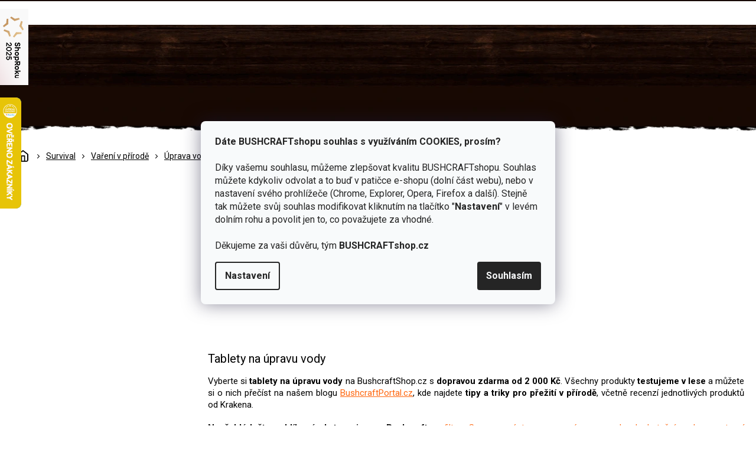

--- FILE ---
content_type: text/html; charset=utf-8
request_url: https://www.bushcraftshop.cz/tablety-na-upravu-pitne-vody/
body_size: 31802
content:
<!doctype html><html lang="cs" dir="ltr" class="header-background-light external-fonts-loaded"><head><meta charset="utf-8" /><meta name="viewport" content="width=device-width,initial-scale=1" /><title>Tablety na úpravu pitné vody 🔥 | Vyber si z 0 druhů na BUSHCRAFTshop.cz</title><link rel="preconnect" href="https://cdn.myshoptet.com" /><link rel="dns-prefetch" href="https://cdn.myshoptet.com" /><link rel="preload" href="https://cdn.myshoptet.com/prj/dist/master/cms/libs/jquery/jquery-1.11.3.min.js" as="script" /><link href="https://cdn.myshoptet.com/prj/dist/master/cms/templates/frontend_templates/shared/css/font-face/open-sans.css" rel="stylesheet"><link href="https://cdn.myshoptet.com/prj/dist/master/shop/dist/font-shoptet-11.css.62c94c7785ff2cea73b2.css" rel="stylesheet"><script>
dataLayer = [];
dataLayer.push({'shoptet' : {
    "pageId": 1753,
    "pageType": "category",
    "currency": "CZK",
    "currencyInfo": {
        "decimalSeparator": ",",
        "exchangeRate": 1,
        "priceDecimalPlaces": 0,
        "symbol": "K\u010d",
        "symbolLeft": 0,
        "thousandSeparator": " "
    },
    "language": "cs",
    "projectId": 355752,
    "category": {
        "guid": "750b3ef4-99cd-11ea-a6c2-b8ca3a6063f8",
        "path": "Survival | Va\u0159en\u00ed v p\u0159\u00edrod\u011b | \u00daprava pitn\u00e9 vody | Tablety na \u00fapravu pitn\u00e9 vody",
        "parentCategoryGuid": "8d834299-99cc-11ea-a6c2-b8ca3a6063f8"
    },
    "cartInfo": {
        "id": null,
        "freeShipping": false,
        "freeShippingFrom": 2000,
        "leftToFreeGift": {
            "formattedPrice": "0 K\u010d",
            "priceLeft": 0
        },
        "freeGift": false,
        "leftToFreeShipping": {
            "priceLeft": 2000,
            "dependOnRegion": 0,
            "formattedPrice": "2 000 K\u010d"
        },
        "discountCoupon": [],
        "getNoBillingShippingPrice": {
            "withoutVat": 0,
            "vat": 0,
            "withVat": 0
        },
        "cartItems": [],
        "taxMode": "ORDINARY"
    },
    "cart": [],
    "customer": {
        "priceRatio": 1,
        "priceListId": 1,
        "groupId": null,
        "registered": false,
        "mainAccount": false
    }
}});
dataLayer.push({'cookie_consent' : {
    "marketing": "denied",
    "analytics": "denied"
}});
document.addEventListener('DOMContentLoaded', function() {
    shoptet.consent.onAccept(function(agreements) {
        if (agreements.length == 0) {
            return;
        }
        dataLayer.push({
            'cookie_consent' : {
                'marketing' : (agreements.includes(shoptet.config.cookiesConsentOptPersonalisation)
                    ? 'granted' : 'denied'),
                'analytics': (agreements.includes(shoptet.config.cookiesConsentOptAnalytics)
                    ? 'granted' : 'denied')
            },
            'event': 'cookie_consent'
        });
    });
});
</script>

<!-- Google Tag Manager -->
<script>(function(w,d,s,l,i){w[l]=w[l]||[];w[l].push({'gtm.start':
new Date().getTime(),event:'gtm.js'});var f=d.getElementsByTagName(s)[0],
j=d.createElement(s),dl=l!='dataLayer'?'&l='+l:'';j.async=true;j.src=
'https://www.googletagmanager.com/gtm.js?id='+i+dl;f.parentNode.insertBefore(j,f);
})(window,document,'script','dataLayer','GTM-T9WBXNV');</script>
<!-- End Google Tag Manager -->

<meta property="og:type" content="website"><meta property="og:site_name" content="bushcraftshop.cz"><meta property="og:url" content="https://www.bushcraftshop.cz/tablety-na-upravu-pitne-vody/"><meta property="og:title" content="Tablety na úpravu pitné vody 🔥 | Vyber si z 0 druhů na BUSHCRAFTshop.cz"><meta name="author" content="BUSHCRAFTshop.cz"><meta name="web_author" content="Shoptet.cz"><meta name="dcterms.rightsHolder" content="www.bushcraftshop.cz"><meta name="robots" content="index,follow"><meta property="og:image" content="https://www.bushcraftshop.cz/user/categories/orig/tablety.jpg"><meta property="og:description" content="Tablety na úpravu pitné vody na BUSHCRAFTshop.cz ✅. Vyberte si z více jak 0  druhů za skvělé ceny.  Pro uměním přežití v divočině je nezbytné mít u sebe správnou výbavu, proto vybíráme Tablety na úpravu pitné vody, které testujeme a sami bychom si je pořídili."><meta name="description" content="Tablety na úpravu pitné vody na BUSHCRAFTshop.cz ✅. Vyberte si z více jak 0  druhů za skvělé ceny.  Pro uměním přežití v divočině je nezbytné mít u sebe správnou výbavu, proto vybíráme Tablety na úpravu pitné vody, které testujeme a sami bychom si je pořídili."><style>:root {--color-primary: #ff660e;--color-primary-h: 22;--color-primary-s: 100%;--color-primary-l: 53%;--color-primary-hover: #ff5100;--color-primary-hover-h: 19;--color-primary-hover-s: 100%;--color-primary-hover-l: 50%;--color-secondary: #52a629;--color-secondary-h: 100;--color-secondary-s: 60%;--color-secondary-l: 41%;--color-secondary-hover: #239430;--color-secondary-hover-h: 127;--color-secondary-hover-s: 62%;--color-secondary-hover-l: 36%;--color-tertiary: #41261A;--color-tertiary-h: 18;--color-tertiary-s: 43%;--color-tertiary-l: 18%;--color-tertiary-hover: #4E352B;--color-tertiary-hover-h: 17;--color-tertiary-hover-s: 29%;--color-tertiary-hover-l: 24%;--color-header-background: #ffffff;--template-font: "Open Sans";--template-headings-font: "Open Sans";--header-background-url: url("[data-uri]");--cookies-notice-background: #F8FAFB;--cookies-notice-color: #252525;--cookies-notice-button-hover: #27263f;--cookies-notice-link-hover: #3b3a5f;--templates-update-management-preview-mode-content: "Náhled aktualizací šablony je aktivní pro váš prohlížeč."}</style>
    
    <link href="https://cdn.myshoptet.com/prj/dist/master/shop/dist/main-11.less.5a24dcbbdabfd189c152.css" rel="stylesheet" />
        
    <script>var shoptet = shoptet || {};</script>
    <script src="https://cdn.myshoptet.com/prj/dist/master/shop/dist/main-3g-header.js.05f199e7fd2450312de2.js"></script>
<!-- User include --><!-- api 428(82) html code header -->
<link rel="stylesheet" href="https://cdn.myshoptet.com/usr/api2.dklab.cz/user/documents/_doplnky/oblibene/355752/16/355752_16.css" type="text/css" /><style>
        :root {
            --dklab-favourites-flag-color: #D66926;
            --dklab-favourites-flag-text-color: #FFFFFF;
            --dklab-favourites-add-text-color: #000000;            
            --dklab-favourites-remove-text-color: #D66926;            
            --dklab-favourites-add-text-detail-color: #000000;            
            --dklab-favourites-remove-text-detail-color: #D66926;            
            --dklab-favourites-header-icon-color: #000000;            
            --dklab-favourites-counter-color: #000000;            
        } </style>
<!-- api 473(125) html code header -->

                <style>
                    #order-billing-methods .radio-wrapper[data-guid="90cabc1d-b2e3-11ef-84b4-42b41d220151"]:not(.cgapplepay), #order-billing-methods .radio-wrapper[data-guid="90def7df-b2e3-11ef-84b4-42b41d220151"]:not(.cggooglepay), #order-billing-methods .radio-wrapper[data-guid="91ef3a3c-b2e3-11ef-84b4-42b41d220151"]:not(.cgapplepay), #order-billing-methods .radio-wrapper[data-guid="91fa17b6-b2e3-11ef-84b4-42b41d220151"]:not(.cggooglepay) {
                        display: none;
                    }
                </style>
                <script type="text/javascript">
                    document.addEventListener('DOMContentLoaded', function() {
                        if (getShoptetDataLayer('pageType') === 'billingAndShipping') {
                            
                try {
                    if (window.ApplePaySession && window.ApplePaySession.canMakePayments()) {
                        
                        if (document.querySelector('#order-billing-methods .radio-wrapper[data-guid="90cabc1d-b2e3-11ef-84b4-42b41d220151"]')) {
                            document.querySelector('#order-billing-methods .radio-wrapper[data-guid="90cabc1d-b2e3-11ef-84b4-42b41d220151"]').classList.add('cgapplepay');
                        }
                        

                        if (document.querySelector('#order-billing-methods .radio-wrapper[data-guid="91ef3a3c-b2e3-11ef-84b4-42b41d220151"]')) {
                            document.querySelector('#order-billing-methods .radio-wrapper[data-guid="91ef3a3c-b2e3-11ef-84b4-42b41d220151"]').classList.add('cgapplepay');
                        }
                        
                    }
                } catch (err) {} 
            
                            
                const cgBaseCardPaymentMethod = {
                        type: 'CARD',
                        parameters: {
                            allowedAuthMethods: ["PAN_ONLY", "CRYPTOGRAM_3DS"],
                            allowedCardNetworks: [/*"AMEX", "DISCOVER", "INTERAC", "JCB",*/ "MASTERCARD", "VISA"]
                        }
                };
                
                function cgLoadScript(src, callback)
                {
                    var s,
                        r,
                        t;
                    r = false;
                    s = document.createElement('script');
                    s.type = 'text/javascript';
                    s.src = src;
                    s.onload = s.onreadystatechange = function() {
                        if ( !r && (!this.readyState || this.readyState == 'complete') )
                        {
                            r = true;
                            callback();
                        }
                    };
                    t = document.getElementsByTagName('script')[0];
                    t.parentNode.insertBefore(s, t);
                } 
                
                function cgGetGoogleIsReadyToPayRequest() {
                    return Object.assign(
                        {},
                        {
                            apiVersion: 2,
                            apiVersionMinor: 0
                        },
                        {
                            allowedPaymentMethods: [cgBaseCardPaymentMethod]
                        }
                    );
                }

                function onCgGooglePayLoaded() {
                    let paymentsClient = new google.payments.api.PaymentsClient({environment: 'PRODUCTION'});
                    paymentsClient.isReadyToPay(cgGetGoogleIsReadyToPayRequest()).then(function(response) {
                        if (response.result) {
                            
                        if (document.querySelector('#order-billing-methods .radio-wrapper[data-guid="90def7df-b2e3-11ef-84b4-42b41d220151"]')) {
                            document.querySelector('#order-billing-methods .radio-wrapper[data-guid="90def7df-b2e3-11ef-84b4-42b41d220151"]').classList.add('cggooglepay');
                        }
                        

                        if (document.querySelector('#order-billing-methods .radio-wrapper[data-guid="91fa17b6-b2e3-11ef-84b4-42b41d220151"]')) {
                            document.querySelector('#order-billing-methods .radio-wrapper[data-guid="91fa17b6-b2e3-11ef-84b4-42b41d220151"]').classList.add('cggooglepay');
                        }
                        	 	 	 	 	 
                        }
                    })
                    .catch(function(err) {});
                }
                
                cgLoadScript('https://pay.google.com/gp/p/js/pay.js', onCgGooglePayLoaded);
            
                        }
                    });
                </script> 
                
<!-- service 518(170) html code header -->
<link rel="stylesheet" type="text/css" href="https://cdn.myshoptet.com/usr/302565.myshoptet.com/user/documents/assets/sizes/fv-studio-app-sizes.css?24.4.5" />
<style>
body.shoptetak-opal #myBtnTabulka_velikosti {position: relative;margin-bottom: 50px;}
</style>
<!-- service 619(267) html code header -->
<link href="https://cdn.myshoptet.com/usr/fvstudio.myshoptet.com/user/documents/addons/cartupsell.min.css?24.11.1" rel="stylesheet">
<!-- service 1714(1298) html code header -->
<link 
rel="stylesheet" 
href="https://cdn.myshoptet.com/usr/dmartini.myshoptet.com/user/documents/upload/dmartini/blog_products/blog_products.min.css?160"
data-author="Dominik Martini" 
data-author-web="dmartini.cz">
<!-- service 428(82) html code header -->
<style>
@font-face {
    font-family: 'oblibene';
    src:  url('https://cdn.myshoptet.com/usr/api2.dklab.cz/user/documents/_doplnky/oblibene/font/oblibene.eot?v1');
    src:  url('https://cdn.myshoptet.com/usr/api2.dklab.cz/user/documents/_doplnky/oblibene/font/oblibene.eot?v1#iefix') format('embedded-opentype'),
    url('https://cdn.myshoptet.com/usr/api2.dklab.cz/user/documents/_doplnky/oblibene/font/oblibene.ttf?v1') format('truetype'),
    url('https://cdn.myshoptet.com/usr/api2.dklab.cz/user/documents/_doplnky/oblibene/font/oblibene.woff?v1') format('woff'),
    url('https://cdn.myshoptet.com/usr/api2.dklab.cz/user/documents/_doplnky/oblibene/font/oblibene.svg?v1') format('svg');
    font-weight: normal;
    font-style: normal;
}
</style>
<script>
var dklabFavIndividual;
</script>
<!-- service 1908(1473) html code header -->
<script type="text/javascript">
    var eshop = {
        'host': 'www.bushcraftshop.cz',
        'projectId': 355752,
        'template': 'Classic',
        'lang': 'cs',
    };
</script>

<link href="https://cdn.myshoptet.com/usr/honzabartos.myshoptet.com/user/documents/style.css?v=298" rel="stylesheet"/>
<script src="https://cdn.myshoptet.com/usr/honzabartos.myshoptet.com/user/documents/script.js?v=300" type="text/javascript"></script>

<style>
.up-callout {
    background-color: rgba(33, 150, 243, 0.1); /* Soft info blue with transparency */
    border: 1px solid rgba(33, 150, 243, 0.3); /* Subtle blue border */
    border-radius: 8px; /* Rounded corners */
    padding: 15px 20px; /* Comfortable padding */
    box-shadow: 0 2px 5px rgba(0, 0, 0, 0.1); /* Subtle shadow for depth */
    max-width: 600px; /* Optional: Limits width for readability */
    margin: 20px auto; /* Centers the box with some spacing */
}

.up-callout p {
    margin: 0; /* Removes default paragraph margin */
    color: #333; /* Dark text for contrast */
    font-size: 16px; /* Readable font size */
    line-height: 1.5; /* Improves readability */
}
</style>
<!-- project html code header -->
<link rel="preconnect" href="https://fonts.googleapis.com">
<link href="https://fonts.googleapis.com/css2?family=Roboto:ital,wght@0,300;0,400;0,500;0,700;1,400&display=swap" rel="stylesheet">
<link rel="stylesheet" href="https://cdn.myshoptet.com/usr/www.bushcraftshop.cz/user/documents/css/slick.css?v=1763487420">
<link rel="stylesheet" href="https://cdn.myshoptet.com/usr/www.bushcraftshop.cz/user/documents/css/styles.css?v=1763487420">
<link rel="stylesheet" href="https://cdn.myshoptet.com/usr/www.bushcraftshop.cz/user/documents/css/responsive.css?v=1763487420">
<style type="text/css" >
.filter-label:is([for="dd[]400"], [for="dd[]394"], [for="dd[]391"], [for="dd[]324"], [for="dd[]439"]) {display: none;}
body.ordering-process .msgokWidget--popup,
body.cart-window-visible .msgokWidget--popup {display: none!important;}
#navigation .appended-category {display: none;}
.shp-tabs-row a[href$=“#manufacturerDescription“] {
display: none !important;
}
#tab-content {
display: flex;
flex-direction: column;
}
#manufacturerDescription {
display: block !important;
opacity: 1 !important;
order: 99;
margin-top: 4em;
}
</style >

<!-- Hotjar Tracking Code for https://www.bushcraftshop.cz/ -->
<script>
    (function(h,o,t,j,a,r){
        h.hj=h.hj||function(){(h.hj.q=h.hj.q||[]).push(arguments)};
        h._hjSettings={hjid:1733754,hjsv:6};
        a=o.getElementsByTagName('head')[0];
        r=o.createElement('script');r.async=1;
        r.src=t+h._hjSettings.hjid+j+h._hjSettings.hjsv;
        a.appendChild(r);
    })(window,document,'https://static.hotjar.com/c/hotjar-','.js?sv=');
</script>

<meta name="facebook-domain-verification" content="9f8r7p31xhrzuzn3eoh8am233cfqed" />
<!-- STRUKTUROVANÁ DATA PRO ZOBRAZENÍ HVĚZDIČEK V SERP -->
<script type="application/ld+json">
    {
      "@context": "http://schema.org/",
      "@type": "Product",
      "name": "bushcraftshop.CZ - https://www.bushcraftshop.cz/hodnoceni-obchodu/",
      "aggregateRating": {
        "@type": "AggregateRating",
        "ratingValue": "5.0",
        "ratingCount": "1365",
        "reviewCount": "1365"
      }
    }
</script>
<script>
var lastMsgokWidgetInst;
try {
	const nativeAEL = HTMLScriptElement.prototype.addEventListener;	
  HTMLScriptElement.prototype.addEventListener = function(type, handler) {
  	if(type === "load" && this.src.startsWith("https://cdn.msgok.net/")) {
    	HTMLScriptElement.prototype.addEventListener = nativeAEL;
      this.addEventListener("load", function() {
      	const msgokWidget = window.msgokWidget;
        const origCreate = msgokWidget.create;
        msgokWidget.create = function() {
        	return (lastMsgokWidgetInst = origCreate.apply(this, arguments));
        };
      });
    }
    return nativeAEL.apply(this, arguments);
  };
} catch(err) {}
</script>
<meta name="seznam-wmt" content="KmDBVYIPqyFwsI38EziUJXMmbYxkxiZe" />
<style>.shoproku-sticky-widget{position:absolute;top:15px;left:-41px;z-index:99999}.shoproku-sticky-widget:hover{-webkit-transition:left 0.3s;transition:left 0.3s;left:0;}</style> <a class="shoproku-sticky-widget" target="_blank" href="https://www.shoproku.cz/soutez?shop=www.bushcraftshop.cz&amp;utm_campaign=bannery_2025&amp;utm_source=banner_side_cs#hlasovat-v-cene-popularity"> <img src="https://www.shoproku.cz/img/award-icon/cs/widget.png?v=2024"> </a>
<!-- /User include --><link rel="shortcut icon" href="/favicon.ico" type="image/x-icon" /><link rel="canonical" href="https://www.bushcraftshop.cz/tablety-na-upravu-pitne-vody/" />    <script>
        var _hwq = _hwq || [];
        _hwq.push(['setKey', '50F652D57CCCC9984A4DCBE6494A406A']);
        _hwq.push(['setTopPos', '100']);
        _hwq.push(['showWidget', '21']);
        (function() {
            var ho = document.createElement('script');
            ho.src = 'https://cz.im9.cz/direct/i/gjs.php?n=wdgt&sak=50F652D57CCCC9984A4DCBE6494A406A';
            var s = document.getElementsByTagName('script')[0]; s.parentNode.insertBefore(ho, s);
        })();
    </script>
<script>!function(){var t={9196:function(){!function(){var t=/\[object (Boolean|Number|String|Function|Array|Date|RegExp)\]/;function r(r){return null==r?String(r):(r=t.exec(Object.prototype.toString.call(Object(r))))?r[1].toLowerCase():"object"}function n(t,r){return Object.prototype.hasOwnProperty.call(Object(t),r)}function e(t){if(!t||"object"!=r(t)||t.nodeType||t==t.window)return!1;try{if(t.constructor&&!n(t,"constructor")&&!n(t.constructor.prototype,"isPrototypeOf"))return!1}catch(t){return!1}for(var e in t);return void 0===e||n(t,e)}function o(t,r,n){this.b=t,this.f=r||function(){},this.d=!1,this.a={},this.c=[],this.e=function(t){return{set:function(r,n){u(c(r,n),t.a)},get:function(r){return t.get(r)}}}(this),i(this,t,!n);var e=t.push,o=this;t.push=function(){var r=[].slice.call(arguments,0),n=e.apply(t,r);return i(o,r),n}}function i(t,n,o){for(t.c.push.apply(t.c,n);!1===t.d&&0<t.c.length;){if("array"==r(n=t.c.shift()))t:{var i=n,a=t.a;if("string"==r(i[0])){for(var f=i[0].split("."),s=f.pop(),p=(i=i.slice(1),0);p<f.length;p++){if(void 0===a[f[p]])break t;a=a[f[p]]}try{a[s].apply(a,i)}catch(t){}}}else if("function"==typeof n)try{n.call(t.e)}catch(t){}else{if(!e(n))continue;for(var l in n)u(c(l,n[l]),t.a)}o||(t.d=!0,t.f(t.a,n),t.d=!1)}}function c(t,r){for(var n={},e=n,o=t.split("."),i=0;i<o.length-1;i++)e=e[o[i]]={};return e[o[o.length-1]]=r,n}function u(t,o){for(var i in t)if(n(t,i)){var c=t[i];"array"==r(c)?("array"==r(o[i])||(o[i]=[]),u(c,o[i])):e(c)?(e(o[i])||(o[i]={}),u(c,o[i])):o[i]=c}}window.DataLayerHelper=o,o.prototype.get=function(t){var r=this.a;t=t.split(".");for(var n=0;n<t.length;n++){if(void 0===r[t[n]])return;r=r[t[n]]}return r},o.prototype.flatten=function(){this.b.splice(0,this.b.length),this.b[0]={},u(this.a,this.b[0])}}()}},r={};function n(e){var o=r[e];if(void 0!==o)return o.exports;var i=r[e]={exports:{}};return t[e](i,i.exports,n),i.exports}n.n=function(t){var r=t&&t.__esModule?function(){return t.default}:function(){return t};return n.d(r,{a:r}),r},n.d=function(t,r){for(var e in r)n.o(r,e)&&!n.o(t,e)&&Object.defineProperty(t,e,{enumerable:!0,get:r[e]})},n.o=function(t,r){return Object.prototype.hasOwnProperty.call(t,r)},function(){"use strict";n(9196)}()}();</script>    <!-- Global site tag (gtag.js) - Google Analytics -->
    <script async src="https://www.googletagmanager.com/gtag/js?id=G-0B595VBTE5"></script>
    <script>
        
        window.dataLayer = window.dataLayer || [];
        function gtag(){dataLayer.push(arguments);}
        

                    console.debug('default consent data');

            gtag('consent', 'default', {"ad_storage":"denied","analytics_storage":"denied","ad_user_data":"denied","ad_personalization":"denied","wait_for_update":500});
            dataLayer.push({
                'event': 'default_consent'
            });
        
        gtag('js', new Date());

        
                gtag('config', 'G-0B595VBTE5', {"groups":"GA4","send_page_view":false,"content_group":"category","currency":"CZK","page_language":"cs"});
        
                gtag('config', 'AW-11439951702', {"allow_enhanced_conversions":true});
        
        
        
        
        
                    gtag('event', 'page_view', {"send_to":"GA4","page_language":"cs","content_group":"category","currency":"CZK"});
        
        
        
        
        
        
        
        
        
        
        
        
        
        document.addEventListener('DOMContentLoaded', function() {
            if (typeof shoptet.tracking !== 'undefined') {
                for (var id in shoptet.tracking.bannersList) {
                    gtag('event', 'view_promotion', {
                        "send_to": "UA",
                        "promotions": [
                            {
                                "id": shoptet.tracking.bannersList[id].id,
                                "name": shoptet.tracking.bannersList[id].name,
                                "position": shoptet.tracking.bannersList[id].position
                            }
                        ]
                    });
                }
            }

            shoptet.consent.onAccept(function(agreements) {
                if (agreements.length !== 0) {
                    console.debug('gtag consent accept');
                    var gtagConsentPayload =  {
                        'ad_storage': agreements.includes(shoptet.config.cookiesConsentOptPersonalisation)
                            ? 'granted' : 'denied',
                        'analytics_storage': agreements.includes(shoptet.config.cookiesConsentOptAnalytics)
                            ? 'granted' : 'denied',
                                                                                                'ad_user_data': agreements.includes(shoptet.config.cookiesConsentOptPersonalisation)
                            ? 'granted' : 'denied',
                        'ad_personalization': agreements.includes(shoptet.config.cookiesConsentOptPersonalisation)
                            ? 'granted' : 'denied',
                        };
                    console.debug('update consent data', gtagConsentPayload);
                    gtag('consent', 'update', gtagConsentPayload);
                    dataLayer.push(
                        { 'event': 'update_consent' }
                    );
                }
            });
        });
    </script>
<!-- Start Srovname.cz Pixel -->
<script type="text/plain" data-cookiecategory="analytics">
    !(function (e, n, t, a, s, o, r) {
        e[a] ||
        (((s = e[a] = function () {
            s.process ? s.process.apply(s, arguments) : s.queue.push(arguments);
        }).queue = []),
            ((o = n.createElement(t)).async = 1),
            (o.src = "https://tracking.srovname.cz/srovnamepixel.js"),
            (o.dataset.srv9 = "1"),
            (r = n.getElementsByTagName(t)[0]).parentNode.insertBefore(o, r));
    })(window, document, "script", "srovname");
    srovname("init", "919b6d09b1d3eebc80c2114cb5b9c51f");
</script>
<!-- End Srovname.cz Pixel -->
</head><body class="desktop id-1753 in-tablety-na-upravu-pitne-vody template-11 type-category multiple-columns-body columns-3 ums_forms_redesign--off ums_a11y_category_page--on ums_discussion_rating_forms--off ums_flags_display_unification--on ums_a11y_login--on mobile-header-version-0"><noscript>
    <style>
        #header {
            padding-top: 0;
            position: relative !important;
            top: 0;
        }
        .header-navigation {
            position: relative !important;
        }
        .overall-wrapper {
            margin: 0 !important;
        }
        body:not(.ready) {
            visibility: visible !important;
        }
    </style>
    <div class="no-javascript">
        <div class="no-javascript__title">Musíte změnit nastavení vašeho prohlížeče</div>
        <div class="no-javascript__text">Podívejte se na: <a href="https://www.google.com/support/bin/answer.py?answer=23852">Jak povolit JavaScript ve vašem prohlížeči</a>.</div>
        <div class="no-javascript__text">Pokud používáte software na blokování reklam, může být nutné povolit JavaScript z této stránky.</div>
        <div class="no-javascript__text">Děkujeme.</div>
    </div>
</noscript>

        <div id="fb-root"></div>
        <script>
            window.fbAsyncInit = function() {
                FB.init({
                    autoLogAppEvents : true,
                    xfbml            : true,
                    version          : 'v24.0'
                });
            };
        </script>
        <script async defer crossorigin="anonymous" src="https://connect.facebook.net/cs_CZ/sdk.js#xfbml=1&version=v24.0"></script>
<!-- Google Tag Manager (noscript) -->
<noscript><iframe src="https://www.googletagmanager.com/ns.html?id=GTM-T9WBXNV"
height="0" width="0" style="display:none;visibility:hidden"></iframe></noscript>
<!-- End Google Tag Manager (noscript) -->

    <div class="siteCookies siteCookies--center siteCookies--light js-siteCookies" role="dialog" data-testid="cookiesPopup" data-nosnippet>
        <div class="siteCookies__form">
            <div class="siteCookies__content">
                <div class="siteCookies__text">
                    <strong>Dáte BUSHCRAFTshopu souhlas s využíváním COOKIES, prosím?</strong><br /><br />Díky vašemu souhlasu, můžeme zlepšovat kvalitu BUSHCRAFTshopu. <span>Souhlas můžete kdykoliv odvolat a to buď v patičce e-shopu (dolní část webu), nebo v nastavení svého prohlížeče (Chrome, Explorer, Opera, Firefox a další). Stejně tak můžete svůj souhlas modifikovat kliknutím na tlačítko "</span><span><strong>Nastavení</strong></span><span>" v levém dolním rohu a povolit jen to, co považujete za vhodné.</span><br /><br /><span>Děkujeme za vaši důvěru, tým <strong>BUSHCRAFTshop.cz</strong></span>
                </div>
                <p class="siteCookies__links">
                    <button class="siteCookies__link js-cookies-settings" aria-label="Nastavení cookies" data-testid="cookiesSettings">Nastavení</button>
                </p>
            </div>
            <div class="siteCookies__buttonWrap">
                                <button class="siteCookies__button js-cookiesConsentSubmit" value="all" aria-label="Přijmout cookies" data-testid="buttonCookiesAccept">Souhlasím</button>
            </div>
        </div>
        <script>
            document.addEventListener("DOMContentLoaded", () => {
                const siteCookies = document.querySelector('.js-siteCookies');
                document.addEventListener("scroll", shoptet.common.throttle(() => {
                    const st = document.documentElement.scrollTop;
                    if (st > 1) {
                        siteCookies.classList.add('siteCookies--scrolled');
                    } else {
                        siteCookies.classList.remove('siteCookies--scrolled');
                    }
                }, 100));
            });
        </script>
    </div>
<a href="#content" class="skip-link sr-only">Přejít na obsah</a><div class="overall-wrapper"><div class="user-action"><div class="container">
    <div class="user-action-in">
                    <div id="login" class="user-action-login popup-widget login-widget" role="dialog" aria-labelledby="loginHeading">
        <div class="popup-widget-inner">
                            <h2 id="loginHeading">Přihlášení k vašemu účtu</h2><div id="customerLogin"><form action="/action/Customer/Login/" method="post" id="formLoginIncluded" class="csrf-enabled formLogin" data-testid="formLogin"><input type="hidden" name="referer" value="" /><div class="form-group"><div class="input-wrapper email js-validated-element-wrapper no-label"><input type="email" name="email" class="form-control" autofocus placeholder="E-mailová adresa (např. jan@novak.cz)" data-testid="inputEmail" autocomplete="email" required /></div></div><div class="form-group"><div class="input-wrapper password js-validated-element-wrapper no-label"><input type="password" name="password" class="form-control" placeholder="Heslo" data-testid="inputPassword" autocomplete="current-password" required /><span class="no-display">Nemůžete vyplnit toto pole</span><input type="text" name="surname" value="" class="no-display" /></div></div><div class="form-group"><div class="login-wrapper"><button type="submit" class="btn btn-secondary btn-text btn-login" data-testid="buttonSubmit">Přihlásit se</button><div class="password-helper"><a href="/registrace/" data-testid="signup" rel="nofollow">Nová registrace</a><a href="/klient/zapomenute-heslo/" rel="nofollow">Zapomenuté heslo</a></div></div></div><div class="social-login-buttons"><div class="social-login-buttons-divider"><span>nebo</span></div><div class="form-group"><a href="/action/Social/login/?provider=Facebook" class="login-btn facebook" rel="nofollow"><span class="login-facebook-icon"></span><strong>Přihlásit se přes Facebook</strong></a></div><div class="form-group"><a href="/action/Social/login/?provider=Google" class="login-btn google" rel="nofollow"><span class="login-google-icon"></span><strong>Přihlásit se přes Google</strong></a></div><div class="form-group"><a href="/action/Social/login/?provider=Seznam" class="login-btn seznam" rel="nofollow"><span class="login-seznam-icon"></span><strong>Přihlásit se přes Seznam</strong></a></div></div></form>
</div>                    </div>
    </div>

                            <div id="cart-widget" class="user-action-cart popup-widget cart-widget loader-wrapper" data-testid="popupCartWidget" role="dialog" aria-hidden="true">
    <div class="popup-widget-inner cart-widget-inner place-cart-here">
        <div class="loader-overlay">
            <div class="loader"></div>
        </div>
    </div>

    <div class="cart-widget-button">
        <a href="/kosik/" class="btn btn-conversion" id="continue-order-button" rel="nofollow" data-testid="buttonNextStep">Pokračovat do košíku</a>
    </div>
</div>
            </div>
</div>
</div><div class="top-navigation-bar" data-testid="topNavigationBar">

    <div class="container">

        <div class="top-navigation-contacts">
            <strong>Zákaznická podpora:</strong><a href="tel:605011644" class="project-phone" aria-label="Zavolat na 605011644" data-testid="contactboxPhone"><span>605 011 644</span></a><a href="mailto:obchod@objednavky.bushcraftshop.cz" class="project-email" data-testid="contactboxEmail"><span>obchod@objednavky.bushcraftshop.cz</span></a>        </div>

                            <div class="top-navigation-menu">
                <div class="top-navigation-menu-trigger"></div>
                <ul class="top-navigation-bar-menu">
                                            <li class="top-navigation-menu-item-2464">
                            <a href="/o-nas/">O nás</a>
                        </li>
                                            <li class="top-navigation-menu-item-2467">
                            <a href="/znacka-jubo-bushcraft/">Vlastní výroba</a>
                        </li>
                                            <li class="top-navigation-menu-item-2473">
                            <a href="/vse-o-nakupu/">Vše o nákupu</a>
                        </li>
                                            <li class="top-navigation-menu-item-2476">
                            <a href="/spoluprace/">Spolupráce</a>
                        </li>
                                            <li class="top-navigation-menu-item-2479">
                            <a href="/prodejny/">Kamenné prodejny</a>
                        </li>
                                            <li class="top-navigation-menu-item-external-19">
                            <a href="http://bushcraftportal.cz/?utm_source=eshop&amp;utm_medium=banner&amp;utm_campaign=clankove-menu-eshop" target="blank">Bushcraft Portál</a>
                        </li>
                                            <li class="top-navigation-menu-item-29">
                            <a href="/kontakt/">Kontakt</a>
                        </li>
                                            <li class="top-navigation-menu-item-3570">
                            <a href="/odmena-za-nakup/">Věrnostní program</a>
                        </li>
                                    </ul>
                <ul class="top-navigation-bar-menu-helper"></ul>
            </div>
        
        <div class="top-navigation-tools top-navigation-tools--language">
            <div class="responsive-tools">
                <a href="#" class="toggle-window" data-target="search" aria-label="Hledat" data-testid="linkSearchIcon"></a>
                                                            <a href="#" class="toggle-window" data-target="login"></a>
                                                    <a href="#" class="toggle-window" data-target="navigation" aria-label="Menu" data-testid="hamburgerMenu"></a>
            </div>
                <div class="dropdown">
        <span>Ceny v:</span>
        <button id="topNavigationDropdown" type="button" data-toggle="dropdown" aria-haspopup="true" aria-expanded="false">
            CZK
            <span class="caret"></span>
        </button>
        <ul class="dropdown-menu" aria-labelledby="topNavigationDropdown"><li><a href="/action/Currency/changeCurrency/?currencyCode=CZK" rel="nofollow">CZK</a></li><li><a href="/action/Currency/changeCurrency/?currencyCode=EUR" rel="nofollow">EUR</a></li></ul>
    </div>
            <button class="top-nav-button top-nav-button-login toggle-window" type="button" data-target="login" aria-haspopup="dialog" aria-controls="login" aria-expanded="false" data-testid="signin"><span>Přihlášení</span></button>        </div>

    </div>

</div>
<header id="header"><div class="container navigation-wrapper">
    <div class="header-top">
        <div class="site-name-wrapper">
            <div class="site-name"><a href="/" data-testid="linkWebsiteLogo"><img src="https://cdn.myshoptet.com/usr/www.bushcraftshop.cz/user/logos/bushcraft_logo.svg" alt="BUSHCRAFTshop.cz" fetchpriority="low" /></a></div>        </div>
        <div class="search" itemscope itemtype="https://schema.org/WebSite">
            <meta itemprop="headline" content="Tablety na úpravu pitné vody"/><meta itemprop="url" content="https://www.bushcraftshop.cz"/><meta itemprop="text" content="Tablety na úpravu pitné vody na BUSHCRAFTshop.cz ✅. Vyberte si z více jak 0 druhů za skvělé ceny. Pro uměním přežití v divočině je nezbytné mít u sebe správnou výbavu, proto vybíráme Tablety na úpravu pitné vody, které testujeme a sami bychom si je pořídili."/>            <form action="/action/ProductSearch/prepareString/" method="post"
    id="formSearchForm" class="search-form compact-form js-search-main"
    itemprop="potentialAction" itemscope itemtype="https://schema.org/SearchAction" data-testid="searchForm">
    <fieldset>
        <meta itemprop="target"
            content="https://www.bushcraftshop.cz/vyhledavani/?string={string}"/>
        <input type="hidden" name="language" value="cs"/>
        
            
<input
    type="search"
    name="string"
        class="query-input form-control search-input js-search-input"
    placeholder="Napište, co hledáte"
    autocomplete="off"
    required
    itemprop="query-input"
    aria-label="Vyhledávání"
    data-testid="searchInput"
>
            <button type="submit" class="btn btn-default" data-testid="searchBtn">Hledat</button>
        
    </fieldset>
</form>
        </div>
        <div class="navigation-buttons">
                
    <a href="/kosik/" class="btn btn-icon toggle-window cart-count" data-target="cart" data-hover="true" data-redirect="true" data-testid="headerCart" rel="nofollow" aria-haspopup="dialog" aria-expanded="false" aria-controls="cart-widget">
        
                <span class="sr-only">Nákupní košík</span>
        
            <span class="cart-price visible-lg-inline-block" data-testid="headerCartPrice">
                                    Prázdný košík                            </span>
        
    
            </a>
        </div>
    </div>
    <nav id="navigation" aria-label="Hlavní menu" data-collapsible="true"><div class="navigation-in menu"><ul class="menu-level-1" role="menubar" data-testid="headerMenuItems"><li class="menu-item-3132" role="none"><a href="/sezonni-tipy/" data-testid="headerMenuItem" role="menuitem" aria-expanded="false"><b>Zimní TIPY ❄️</b></a></li>
<li class="menu-item-1414 ext" role="none"><a href="/noze-a-naradi/" data-testid="headerMenuItem" role="menuitem" aria-haspopup="true" aria-expanded="false"><b>Nože a nářadí</b><span class="submenu-arrow"></span></a><ul class="menu-level-2" aria-label="Nože a nářadí" tabindex="-1" role="menu"><li class="menu-item-1417 has-third-level" role="none"><a href="/noze/" class="menu-image" data-testid="headerMenuItem" tabindex="-1" aria-hidden="true"><img src="data:image/svg+xml,%3Csvg%20width%3D%22140%22%20height%3D%22100%22%20xmlns%3D%22http%3A%2F%2Fwww.w3.org%2F2000%2Fsvg%22%3E%3C%2Fsvg%3E" alt="" aria-hidden="true" width="140" height="100"  data-src="https://cdn.myshoptet.com/usr/www.bushcraftshop.cz/user/categories/thumb/noze-bushcraft.jpg" fetchpriority="low" /></a><div><a href="/noze/" data-testid="headerMenuItem" role="menuitem"><span>Nože</span></a>
                                                    <ul class="menu-level-3" role="menu">
                                                                    <li class="menu-item-1420" role="none">
                                        <a href="/noze-s-pevnou-cepeli/" data-testid="headerMenuItem" role="menuitem">
                                            Nože s pevnou čepelí</a>,                                    </li>
                                                                    <li class="menu-item-1423" role="none">
                                        <a href="/kapesni-noze/" data-testid="headerMenuItem" role="menuitem">
                                            Zavírací nože</a>,                                    </li>
                                                                    <li class="menu-item-1426" role="none">
                                        <a href="/pracovni-noze/" data-testid="headerMenuItem" role="menuitem">
                                            Pracovní nože</a>,                                    </li>
                                                                    <li class="menu-item-1462" role="none">
                                        <a href="/macety/" data-testid="headerMenuItem" role="menuitem">
                                            Mačety</a>,                                    </li>
                                                                    <li class="menu-item-1453" role="none">
                                        <a href="/cepele/" data-testid="headerMenuItem" role="menuitem">
                                            Čepele</a>,                                    </li>
                                                                    <li class="menu-item-1456" role="none">
                                        <a href="/pouzdra/" data-testid="headerMenuItem" role="menuitem">
                                            Pouzdra</a>,                                    </li>
                                                                    <li class="menu-item-12358" role="none">
                                        <a href="/kuchynske-noze-2/" data-testid="headerMenuItem" role="menuitem">
                                            Kuchyňské nože</a>                                    </li>
                                                            </ul>
                        </div></li><li class="menu-item-1429 has-third-level" role="none"><a href="/praky/" class="menu-image" data-testid="headerMenuItem" tabindex="-1" aria-hidden="true"><img src="data:image/svg+xml,%3Csvg%20width%3D%22140%22%20height%3D%22100%22%20xmlns%3D%22http%3A%2F%2Fwww.w3.org%2F2000%2Fsvg%22%3E%3C%2Fsvg%3E" alt="" aria-hidden="true" width="140" height="100"  data-src="https://cdn.myshoptet.com/usr/www.bushcraftshop.cz/user/categories/thumb/praky1.jpg" fetchpriority="low" /></a><div><a href="/praky/" data-testid="headerMenuItem" role="menuitem"><span>Praky</span></a>
                                                    <ul class="menu-level-3" role="menu">
                                                                    <li class="menu-item-1432" role="none">
                                        <a href="/kulicky-do-praku/" data-testid="headerMenuItem" role="menuitem">
                                            Kuličky</a>,                                    </li>
                                                                    <li class="menu-item-1465" role="none">
                                        <a href="/guma-do-praku/" data-testid="headerMenuItem" role="menuitem">
                                            Guma</a>,                                    </li>
                                                                    <li class="menu-item-1468" role="none">
                                        <a href="/nosice-kulicek/" data-testid="headerMenuItem" role="menuitem">
                                            Nosiče</a>                                    </li>
                                                            </ul>
                        </div></li><li class="menu-item-1471 has-third-level" role="none"><a href="/foukacky/" class="menu-image" data-testid="headerMenuItem" tabindex="-1" aria-hidden="true"><img src="data:image/svg+xml,%3Csvg%20width%3D%22140%22%20height%3D%22100%22%20xmlns%3D%22http%3A%2F%2Fwww.w3.org%2F2000%2Fsvg%22%3E%3C%2Fsvg%3E" alt="" aria-hidden="true" width="140" height="100"  data-src="https://cdn.myshoptet.com/usr/www.bushcraftshop.cz/user/categories/thumb/foukacky.jpg" fetchpriority="low" /></a><div><a href="/foukacky/" data-testid="headerMenuItem" role="menuitem"><span>Foukačky</span></a>
                                                    <ul class="menu-level-3" role="menu">
                                                                    <li class="menu-item-1474" role="none">
                                        <a href="/sipky-do-foukacky/" data-testid="headerMenuItem" role="menuitem">
                                            Šipky</a>                                    </li>
                                                            </ul>
                        </div></li><li class="menu-item-1489 has-third-level" role="none"><a href="/sekery/" class="menu-image" data-testid="headerMenuItem" tabindex="-1" aria-hidden="true"><img src="data:image/svg+xml,%3Csvg%20width%3D%22140%22%20height%3D%22100%22%20xmlns%3D%22http%3A%2F%2Fwww.w3.org%2F2000%2Fsvg%22%3E%3C%2Fsvg%3E" alt="" aria-hidden="true" width="140" height="100"  data-src="https://cdn.myshoptet.com/usr/www.bushcraftshop.cz/user/categories/thumb/_sekery.jpg" fetchpriority="low" /></a><div><a href="/sekery/" data-testid="headerMenuItem" role="menuitem"><span>Sekery</span></a>
                                                    <ul class="menu-level-3" role="menu">
                                                                    <li class="menu-item-1492" role="none">
                                        <a href="/pilniky/" data-testid="headerMenuItem" role="menuitem">
                                            Pilníky</a>,                                    </li>
                                                                    <li class="menu-item-1495" role="none">
                                        <a href="/oplety/" data-testid="headerMenuItem" role="menuitem">
                                            Oplety</a>                                    </li>
                                                            </ul>
                        </div></li><li class="menu-item-1501 has-third-level" role="none"><a href="/rucni-pily/" class="menu-image" data-testid="headerMenuItem" tabindex="-1" aria-hidden="true"><img src="data:image/svg+xml,%3Csvg%20width%3D%22140%22%20height%3D%22100%22%20xmlns%3D%22http%3A%2F%2Fwww.w3.org%2F2000%2Fsvg%22%3E%3C%2Fsvg%3E" alt="" aria-hidden="true" width="140" height="100"  data-src="https://cdn.myshoptet.com/usr/www.bushcraftshop.cz/user/categories/thumb/_pily.jpg" fetchpriority="low" /></a><div><a href="/rucni-pily/" data-testid="headerMenuItem" role="menuitem"><span>Ruční pily</span></a>
                                                    <ul class="menu-level-3" role="menu">
                                                                    <li class="menu-item-1507" role="none">
                                        <a href="/pilove-listy/" data-testid="headerMenuItem" role="menuitem">
                                            Pilové listy</a>                                    </li>
                                                            </ul>
                        </div></li><li class="menu-item-1510 has-third-level" role="none"><a href="/brouseni-nozu/" class="menu-image" data-testid="headerMenuItem" tabindex="-1" aria-hidden="true"><img src="data:image/svg+xml,%3Csvg%20width%3D%22140%22%20height%3D%22100%22%20xmlns%3D%22http%3A%2F%2Fwww.w3.org%2F2000%2Fsvg%22%3E%3C%2Fsvg%3E" alt="" aria-hidden="true" width="140" height="100"  data-src="https://cdn.myshoptet.com/usr/www.bushcraftshop.cz/user/categories/thumb/brousky.jpg" fetchpriority="low" /></a><div><a href="/brouseni-nozu/" data-testid="headerMenuItem" role="menuitem"><span>Broušení</span></a>
                                                    <ul class="menu-level-3" role="menu">
                                                                    <li class="menu-item-2257" role="none">
                                        <a href="/system-kmfs/" data-testid="headerMenuItem" role="menuitem">
                                            Systém KMFS</a>,                                    </li>
                                                                    <li class="menu-item-2078" role="none">
                                        <a href="/brousky/" data-testid="headerMenuItem" role="menuitem">
                                            Brousky</a>,                                    </li>
                                                                    <li class="menu-item-1519" role="none">
                                        <a href="/brusna-pasta-na-noze/" data-testid="headerMenuItem" role="menuitem">
                                            Brusná pasta</a>,                                    </li>
                                                                    <li class="menu-item-1522" role="none">
                                        <a href="/obtahovaci-remen/" data-testid="headerMenuItem" role="menuitem">
                                            Obtahovací řemen</a>                                    </li>
                                                            </ul>
                        </div></li><li class="menu-item-2039" role="none"><a href="/rezbarske-nastroje/" class="menu-image" data-testid="headerMenuItem" tabindex="-1" aria-hidden="true"><img src="data:image/svg+xml,%3Csvg%20width%3D%22140%22%20height%3D%22100%22%20xmlns%3D%22http%3A%2F%2Fwww.w3.org%2F2000%2Fsvg%22%3E%3C%2Fsvg%3E" alt="" aria-hidden="true" width="140" height="100"  data-src="https://cdn.myshoptet.com/usr/www.bushcraftshop.cz/user/categories/thumb/rez.jpg" fetchpriority="low" /></a><div><a href="/rezbarske-nastroje/" data-testid="headerMenuItem" role="menuitem"><span>Řezbářské nástroje</span></a>
                        </div></li><li class="menu-item-1531" role="none"><a href="/peprovy-sprej/" class="menu-image" data-testid="headerMenuItem" tabindex="-1" aria-hidden="true"><img src="data:image/svg+xml,%3Csvg%20width%3D%22140%22%20height%3D%22100%22%20xmlns%3D%22http%3A%2F%2Fwww.w3.org%2F2000%2Fsvg%22%3E%3C%2Fsvg%3E" alt="" aria-hidden="true" width="140" height="100"  data-src="https://cdn.myshoptet.com/usr/www.bushcraftshop.cz/user/categories/thumb/peprak.jpg" fetchpriority="low" /></a><div><a href="/peprovy-sprej/" data-testid="headerMenuItem" role="menuitem"><span>Pepřáky</span></a>
                        </div></li><li class="menu-item-1534" role="none"><a href="/polni-lopatky/" class="menu-image" data-testid="headerMenuItem" tabindex="-1" aria-hidden="true"><img src="data:image/svg+xml,%3Csvg%20width%3D%22140%22%20height%3D%22100%22%20xmlns%3D%22http%3A%2F%2Fwww.w3.org%2F2000%2Fsvg%22%3E%3C%2Fsvg%3E" alt="" aria-hidden="true" width="140" height="100"  data-src="https://cdn.myshoptet.com/usr/www.bushcraftshop.cz/user/categories/thumb/lopata.jpg" fetchpriority="low" /></a><div><a href="/polni-lopatky/" data-testid="headerMenuItem" role="menuitem"><span>Lopaty</span></a>
                        </div></li></ul></li>
<li class="menu-item-1435 ext" role="none"><a href="/outdoorove-obleceni/" data-testid="headerMenuItem" role="menuitem" aria-haspopup="true" aria-expanded="false"><b>Oblečení, boty a doplňky</b><span class="submenu-arrow"></span></a><ul class="menu-level-2" aria-label="Oblečení, boty a doplňky" tabindex="-1" role="menu"><li class="menu-item-1438 has-third-level" role="none"><a href="/outdoorova-obuv/" class="menu-image" data-testid="headerMenuItem" tabindex="-1" aria-hidden="true"><img src="data:image/svg+xml,%3Csvg%20width%3D%22140%22%20height%3D%22100%22%20xmlns%3D%22http%3A%2F%2Fwww.w3.org%2F2000%2Fsvg%22%3E%3C%2Fsvg%3E" alt="" aria-hidden="true" width="140" height="100"  data-src="https://cdn.myshoptet.com/usr/www.bushcraftshop.cz/user/categories/thumb/boty.jpg" fetchpriority="low" /></a><div><a href="/outdoorova-obuv/" data-testid="headerMenuItem" role="menuitem"><span>Obuv</span></a>
                                                    <ul class="menu-level-3" role="menu">
                                                                    <li class="menu-item-1441" role="none">
                                        <a href="/outdoorove-boty/" data-testid="headerMenuItem" role="menuitem">
                                            Boty</a>,                                    </li>
                                                                    <li class="menu-item-1537" role="none">
                                        <a href="/outdoorove-sandaly/" data-testid="headerMenuItem" role="menuitem">
                                            Sandály</a>,                                    </li>
                                                                    <li class="menu-item-1540" role="none">
                                        <a href="/navleky-na-boty/" data-testid="headerMenuItem" role="menuitem">
                                            Návleky</a>,                                    </li>
                                                                    <li class="menu-item-1543" role="none">
                                        <a href="/nesmeky-na-boty/" data-testid="headerMenuItem" role="menuitem">
                                            Nesmeky</a>,                                    </li>
                                                                    <li class="menu-item-1546" role="none">
                                        <a href="/outdoorove-ponozky/" data-testid="headerMenuItem" role="menuitem">
                                            Ponožky</a>                                    </li>
                                                            </ul>
                        </div></li><li class="menu-item-1549" role="none"><a href="/outdoorove-bundy/" class="menu-image" data-testid="headerMenuItem" tabindex="-1" aria-hidden="true"><img src="data:image/svg+xml,%3Csvg%20width%3D%22140%22%20height%3D%22100%22%20xmlns%3D%22http%3A%2F%2Fwww.w3.org%2F2000%2Fsvg%22%3E%3C%2Fsvg%3E" alt="" aria-hidden="true" width="140" height="100"  data-src="https://cdn.myshoptet.com/usr/www.bushcraftshop.cz/user/categories/thumb/bundy.jpg" fetchpriority="low" /></a><div><a href="/outdoorove-bundy/" data-testid="headerMenuItem" role="menuitem"><span>Bundy</span></a>
                        </div></li><li class="menu-item-1555 has-third-level" role="none"><a href="/outdoorove-mikiny/" class="menu-image" data-testid="headerMenuItem" tabindex="-1" aria-hidden="true"><img src="data:image/svg+xml,%3Csvg%20width%3D%22140%22%20height%3D%22100%22%20xmlns%3D%22http%3A%2F%2Fwww.w3.org%2F2000%2Fsvg%22%3E%3C%2Fsvg%3E" alt="" aria-hidden="true" width="140" height="100"  data-src="https://cdn.myshoptet.com/usr/www.bushcraftshop.cz/user/categories/thumb/mikina.jpg" fetchpriority="low" /></a><div><a href="/outdoorove-mikiny/" data-testid="headerMenuItem" role="menuitem"><span>Mikiny</span></a>
                                                    <ul class="menu-level-3" role="menu">
                                                                    <li class="menu-item-1558" role="none">
                                        <a href="/panske-outdoorove-mikiny/" data-testid="headerMenuItem" role="menuitem">
                                            Pánské</a>,                                    </li>
                                                                    <li class="menu-item-1561" role="none">
                                        <a href="/damske-outdoorove-mikiny/" data-testid="headerMenuItem" role="menuitem">
                                            Dámské</a>                                    </li>
                                                            </ul>
                        </div></li><li class="menu-item-1564 has-third-level" role="none"><a href="/outdoor-svetry/" class="menu-image" data-testid="headerMenuItem" tabindex="-1" aria-hidden="true"><img src="data:image/svg+xml,%3Csvg%20width%3D%22140%22%20height%3D%22100%22%20xmlns%3D%22http%3A%2F%2Fwww.w3.org%2F2000%2Fsvg%22%3E%3C%2Fsvg%3E" alt="" aria-hidden="true" width="140" height="100"  data-src="https://cdn.myshoptet.com/usr/www.bushcraftshop.cz/user/categories/thumb/svetry_.jpg" fetchpriority="low" /></a><div><a href="/outdoor-svetry/" data-testid="headerMenuItem" role="menuitem"><span>Svetry</span></a>
                                                    <ul class="menu-level-3" role="menu">
                                                                    <li class="menu-item-1573" role="none">
                                        <a href="/damske-outdoor-svetry/" data-testid="headerMenuItem" role="menuitem">
                                            Dámské </a>,                                    </li>
                                                                    <li class="menu-item-1576" role="none">
                                        <a href="/panske-outdoor-svetry/" data-testid="headerMenuItem" role="menuitem">
                                            Pánské</a>                                    </li>
                                                            </ul>
                        </div></li><li class="menu-item-1579" role="none"><a href="/outdoorove-kalhoty/" class="menu-image" data-testid="headerMenuItem" tabindex="-1" aria-hidden="true"><img src="data:image/svg+xml,%3Csvg%20width%3D%22140%22%20height%3D%22100%22%20xmlns%3D%22http%3A%2F%2Fwww.w3.org%2F2000%2Fsvg%22%3E%3C%2Fsvg%3E" alt="" aria-hidden="true" width="140" height="100"  data-src="https://cdn.myshoptet.com/usr/www.bushcraftshop.cz/user/categories/thumb/kalhoty.jpg" fetchpriority="low" /></a><div><a href="/outdoorove-kalhoty/" data-testid="headerMenuItem" role="menuitem"><span>Kalhoty</span></a>
                        </div></li><li class="menu-item-1582" role="none"><a href="/outdoorove-kratasy/" class="menu-image" data-testid="headerMenuItem" tabindex="-1" aria-hidden="true"><img src="data:image/svg+xml,%3Csvg%20width%3D%22140%22%20height%3D%22100%22%20xmlns%3D%22http%3A%2F%2Fwww.w3.org%2F2000%2Fsvg%22%3E%3C%2Fsvg%3E" alt="" aria-hidden="true" width="140" height="100"  data-src="https://cdn.myshoptet.com/usr/www.bushcraftshop.cz/user/categories/thumb/kratasy.jpg" fetchpriority="low" /></a><div><a href="/outdoorove-kratasy/" data-testid="headerMenuItem" role="menuitem"><span>Kraťasy</span></a>
                        </div></li><li class="menu-item-1585 has-third-level" role="none"><a href="/outdoor-tricka/" class="menu-image" data-testid="headerMenuItem" tabindex="-1" aria-hidden="true"><img src="data:image/svg+xml,%3Csvg%20width%3D%22140%22%20height%3D%22100%22%20xmlns%3D%22http%3A%2F%2Fwww.w3.org%2F2000%2Fsvg%22%3E%3C%2Fsvg%3E" alt="" aria-hidden="true" width="140" height="100"  data-src="https://cdn.myshoptet.com/usr/www.bushcraftshop.cz/user/categories/thumb/tircka.jpg" fetchpriority="low" /></a><div><a href="/outdoor-tricka/" data-testid="headerMenuItem" role="menuitem"><span>Trička</span></a>
                                                    <ul class="menu-level-3" role="menu">
                                                                    <li class="menu-item-1588" role="none">
                                        <a href="/panska-outdoorova-tricka/" data-testid="headerMenuItem" role="menuitem">
                                            Pánská</a>,                                    </li>
                                                                    <li class="menu-item-1591" role="none">
                                        <a href="/damska-outdoorova-tricka/" data-testid="headerMenuItem" role="menuitem">
                                            Dámská</a>                                    </li>
                                                            </ul>
                        </div></li><li class="menu-item-1594" role="none"><a href="/outdoor-kosile/" class="menu-image" data-testid="headerMenuItem" tabindex="-1" aria-hidden="true"><img src="data:image/svg+xml,%3Csvg%20width%3D%22140%22%20height%3D%22100%22%20xmlns%3D%22http%3A%2F%2Fwww.w3.org%2F2000%2Fsvg%22%3E%3C%2Fsvg%3E" alt="" aria-hidden="true" width="140" height="100"  data-src="https://cdn.myshoptet.com/usr/www.bushcraftshop.cz/user/categories/thumb/obleceni-1.jpg" fetchpriority="low" /></a><div><a href="/outdoor-kosile/" data-testid="headerMenuItem" role="menuitem"><span>Košile</span></a>
                        </div></li><li class="menu-item-1597 has-third-level" role="none"><a href="/outdoor-spodni-pradlo/" class="menu-image" data-testid="headerMenuItem" tabindex="-1" aria-hidden="true"><img src="data:image/svg+xml,%3Csvg%20width%3D%22140%22%20height%3D%22100%22%20xmlns%3D%22http%3A%2F%2Fwww.w3.org%2F2000%2Fsvg%22%3E%3C%2Fsvg%3E" alt="" aria-hidden="true" width="140" height="100"  data-src="https://cdn.myshoptet.com/usr/www.bushcraftshop.cz/user/categories/thumb/spodni.jpg" fetchpriority="low" /></a><div><a href="/outdoor-spodni-pradlo/" data-testid="headerMenuItem" role="menuitem"><span>Spodní prádlo</span></a>
                                                    <ul class="menu-level-3" role="menu">
                                                                    <li class="menu-item-1600" role="none">
                                        <a href="/panske-spodni-pradlo/" data-testid="headerMenuItem" role="menuitem">
                                            Pánské</a>,                                    </li>
                                                                    <li class="menu-item-1603" role="none">
                                        <a href="/damske-spodni-pradlo/" data-testid="headerMenuItem" role="menuitem">
                                            Dámské</a>                                    </li>
                                                            </ul>
                        </div></li><li class="menu-item-2014" role="none"><a href="/cistici-prostredky/" class="menu-image" data-testid="headerMenuItem" tabindex="-1" aria-hidden="true"><img src="data:image/svg+xml,%3Csvg%20width%3D%22140%22%20height%3D%22100%22%20xmlns%3D%22http%3A%2F%2Fwww.w3.org%2F2000%2Fsvg%22%3E%3C%2Fsvg%3E" alt="" aria-hidden="true" width="140" height="100"  data-src="https://cdn.myshoptet.com/usr/www.bushcraftshop.cz/user/categories/thumb/cistici.jpg" fetchpriority="low" /></a><div><a href="/cistici-prostredky/" data-testid="headerMenuItem" role="menuitem"><span>Čistící prostředky a impregnace</span></a>
                        </div></li><li class="menu-item-1606 has-third-level" role="none"><a href="/outdoor-doplnky/" class="menu-image" data-testid="headerMenuItem" tabindex="-1" aria-hidden="true"><img src="data:image/svg+xml,%3Csvg%20width%3D%22140%22%20height%3D%22100%22%20xmlns%3D%22http%3A%2F%2Fwww.w3.org%2F2000%2Fsvg%22%3E%3C%2Fsvg%3E" alt="" aria-hidden="true" width="140" height="100"  data-src="https://cdn.myshoptet.com/usr/www.bushcraftshop.cz/user/categories/thumb/dpplnky.jpg" fetchpriority="low" /></a><div><a href="/outdoor-doplnky/" data-testid="headerMenuItem" role="menuitem"><span>Doplňky</span></a>
                                                    <ul class="menu-level-3" role="menu">
                                                                    <li class="menu-item-1609" role="none">
                                        <a href="/outdoor-rukavice/" data-testid="headerMenuItem" role="menuitem">
                                            Rukavice</a>,                                    </li>
                                                                    <li class="menu-item-1612" role="none">
                                        <a href="/outdoor-klobouk/" data-testid="headerMenuItem" role="menuitem">
                                            Klobouky</a>,                                    </li>
                                                                    <li class="menu-item-1615" role="none">
                                        <a href="/outdoor-cepice/" data-testid="headerMenuItem" role="menuitem">
                                            Čepice</a>,                                    </li>
                                                                    <li class="menu-item-2115" role="none">
                                        <a href="/outdoor-ksiltovka/" data-testid="headerMenuItem" role="menuitem">
                                            Kšiltovky</a>,                                    </li>
                                                                    <li class="menu-item-1618" role="none">
                                        <a href="/outdoor-satky/" data-testid="headerMenuItem" role="menuitem">
                                            Šátky</a>,                                    </li>
                                                                    <li class="menu-item-1624" role="none">
                                        <a href="/nakrcnik/" data-testid="headerMenuItem" role="menuitem">
                                            Nákrčník</a>,                                    </li>
                                                                    <li class="menu-item-1627" role="none">
                                        <a href="/ksandy/" data-testid="headerMenuItem" role="menuitem">
                                            Kšandy</a>,                                    </li>
                                                                    <li class="menu-item-1630" role="none">
                                        <a href="/outdoorovy-opasek/" data-testid="headerMenuItem" role="menuitem">
                                            Opasky</a>,                                    </li>
                                                                    <li class="menu-item-1633" role="none">
                                        <a href="/kukly/" data-testid="headerMenuItem" role="menuitem">
                                            Kukly</a>,                                    </li>
                                                                    <li class="menu-item-1636" role="none">
                                        <a href="/nasivky/" data-testid="headerMenuItem" role="menuitem">
                                            Nášivky</a>,                                    </li>
                                                                    <li class="menu-item-1936" role="none">
                                        <a href="/outdoorove-hodinky/" data-testid="headerMenuItem" role="menuitem">
                                            Hodinky</a>,                                    </li>
                                                                    <li class="menu-item-2248" role="none">
                                        <a href="/outdoor-destniky/" data-testid="headerMenuItem" role="menuitem">
                                            Deštníky</a>                                    </li>
                                                            </ul>
                        </div></li><li class="menu-item-2102" role="none"><a href="/outdoor-ponca-a-plastenky/" class="menu-image" data-testid="headerMenuItem" tabindex="-1" aria-hidden="true"><img src="data:image/svg+xml,%3Csvg%20width%3D%22140%22%20height%3D%22100%22%20xmlns%3D%22http%3A%2F%2Fwww.w3.org%2F2000%2Fsvg%22%3E%3C%2Fsvg%3E" alt="" aria-hidden="true" width="140" height="100"  data-src="https://cdn.myshoptet.com/usr/www.bushcraftshop.cz/user/categories/thumb/ponco.jpg" fetchpriority="low" /></a><div><a href="/outdoor-ponca-a-plastenky/" data-testid="headerMenuItem" role="menuitem"><span>Ponča a pláštěnky</span></a>
                        </div></li></ul></li>
<li class="menu-item-1639 ext" role="none"><a href="/outdoorove-batohy/" data-testid="headerMenuItem" role="menuitem" aria-haspopup="true" aria-expanded="false"><b>Batohy, brašny a organizéry</b><span class="submenu-arrow"></span></a><ul class="menu-level-2" aria-label="Batohy, brašny a organizéry" tabindex="-1" role="menu"><li class="menu-item-2111 has-third-level" role="none"><a href="/turisticke-batohy/" class="menu-image" data-testid="headerMenuItem" tabindex="-1" aria-hidden="true"><img src="data:image/svg+xml,%3Csvg%20width%3D%22140%22%20height%3D%22100%22%20xmlns%3D%22http%3A%2F%2Fwww.w3.org%2F2000%2Fsvg%22%3E%3C%2Fsvg%3E" alt="" aria-hidden="true" width="140" height="100"  data-src="https://cdn.myshoptet.com/usr/www.bushcraftshop.cz/user/categories/thumb/batohy3.jpg" fetchpriority="low" /></a><div><a href="/turisticke-batohy/" data-testid="headerMenuItem" role="menuitem"><span>Batohy</span></a>
                                                    <ul class="menu-level-3" role="menu">
                                                                    <li class="menu-item-1645" role="none">
                                        <a href="/pridavne-kapsy-na-batohy/" data-testid="headerMenuItem" role="menuitem">
                                            Přídavné kapsy</a>                                    </li>
                                                            </ul>
                        </div></li><li class="menu-item-2113" role="none"><a href="/brasny/" class="menu-image" data-testid="headerMenuItem" tabindex="-1" aria-hidden="true"><img src="data:image/svg+xml,%3Csvg%20width%3D%22140%22%20height%3D%22100%22%20xmlns%3D%22http%3A%2F%2Fwww.w3.org%2F2000%2Fsvg%22%3E%3C%2Fsvg%3E" alt="" aria-hidden="true" width="140" height="100"  data-src="https://cdn.myshoptet.com/usr/www.bushcraftshop.cz/user/categories/thumb/brasny1.jpg" fetchpriority="low" /></a><div><a href="/brasny/" data-testid="headerMenuItem" role="menuitem"><span>Brašny</span></a>
                        </div></li><li class="menu-item-1651" role="none"><a href="/organizery/" class="menu-image" data-testid="headerMenuItem" tabindex="-1" aria-hidden="true"><img src="data:image/svg+xml,%3Csvg%20width%3D%22140%22%20height%3D%22100%22%20xmlns%3D%22http%3A%2F%2Fwww.w3.org%2F2000%2Fsvg%22%3E%3C%2Fsvg%3E" alt="" aria-hidden="true" width="140" height="100"  data-src="https://cdn.myshoptet.com/usr/www.bushcraftshop.cz/user/categories/thumb/organizery.jpg" fetchpriority="low" /></a><div><a href="/organizery/" data-testid="headerMenuItem" role="menuitem"><span>Organizéry</span></a>
                        </div></li><li class="menu-item-1669" role="none"><a href="/sumky/" class="menu-image" data-testid="headerMenuItem" tabindex="-1" aria-hidden="true"><img src="data:image/svg+xml,%3Csvg%20width%3D%22140%22%20height%3D%22100%22%20xmlns%3D%22http%3A%2F%2Fwww.w3.org%2F2000%2Fsvg%22%3E%3C%2Fsvg%3E" alt="" aria-hidden="true" width="140" height="100"  data-src="https://cdn.myshoptet.com/usr/www.bushcraftshop.cz/user/categories/thumb/sumky1.jpg" fetchpriority="low" /></a><div><a href="/sumky/" data-testid="headerMenuItem" role="menuitem"><span>Sumky</span></a>
                        </div></li><li class="menu-item-1654" role="none"><a href="/ledvinky/" class="menu-image" data-testid="headerMenuItem" tabindex="-1" aria-hidden="true"><img src="data:image/svg+xml,%3Csvg%20width%3D%22140%22%20height%3D%22100%22%20xmlns%3D%22http%3A%2F%2Fwww.w3.org%2F2000%2Fsvg%22%3E%3C%2Fsvg%3E" alt="" aria-hidden="true" width="140" height="100"  data-src="https://cdn.myshoptet.com/usr/www.bushcraftshop.cz/user/categories/thumb/ledvinky.jpg" fetchpriority="low" /></a><div><a href="/ledvinky/" data-testid="headerMenuItem" role="menuitem"><span>Ledvinky</span></a>
                        </div></li><li class="menu-item-1666" role="none"><a href="/penezenky/" class="menu-image" data-testid="headerMenuItem" tabindex="-1" aria-hidden="true"><img src="data:image/svg+xml,%3Csvg%20width%3D%22140%22%20height%3D%22100%22%20xmlns%3D%22http%3A%2F%2Fwww.w3.org%2F2000%2Fsvg%22%3E%3C%2Fsvg%3E" alt="" aria-hidden="true" width="140" height="100"  data-src="https://cdn.myshoptet.com/usr/www.bushcraftshop.cz/user/categories/thumb/penezenky.jpg" fetchpriority="low" /></a><div><a href="/penezenky/" data-testid="headerMenuItem" role="menuitem"><span>Peněženky</span></a>
                        </div></li><li class="menu-item-1663" role="none"><a href="/dokladovky/" class="menu-image" data-testid="headerMenuItem" tabindex="-1" aria-hidden="true"><img src="data:image/svg+xml,%3Csvg%20width%3D%22140%22%20height%3D%22100%22%20xmlns%3D%22http%3A%2F%2Fwww.w3.org%2F2000%2Fsvg%22%3E%3C%2Fsvg%3E" alt="" aria-hidden="true" width="140" height="100"  data-src="https://cdn.myshoptet.com/usr/www.bushcraftshop.cz/user/categories/thumb/dokladovky.jpg" fetchpriority="low" /></a><div><a href="/dokladovky/" data-testid="headerMenuItem" role="menuitem"><span>Dokladovky</span></a>
                        </div></li><li class="menu-item-1657" role="none"><a href="/nepromokave-vaky/" class="menu-image" data-testid="headerMenuItem" tabindex="-1" aria-hidden="true"><img src="data:image/svg+xml,%3Csvg%20width%3D%22140%22%20height%3D%22100%22%20xmlns%3D%22http%3A%2F%2Fwww.w3.org%2F2000%2Fsvg%22%3E%3C%2Fsvg%3E" alt="" aria-hidden="true" width="140" height="100"  data-src="https://cdn.myshoptet.com/usr/www.bushcraftshop.cz/user/categories/thumb/vaky.jpg" fetchpriority="low" /></a><div><a href="/nepromokave-vaky/" data-testid="headerMenuItem" role="menuitem"><span>Nepromokavé vaky</span></a>
                        </div></li><li class="menu-item-1648" role="none"><a href="/popruhy-na-batoh/" class="menu-image" data-testid="headerMenuItem" tabindex="-1" aria-hidden="true"><img src="data:image/svg+xml,%3Csvg%20width%3D%22140%22%20height%3D%22100%22%20xmlns%3D%22http%3A%2F%2Fwww.w3.org%2F2000%2Fsvg%22%3E%3C%2Fsvg%3E" alt="" aria-hidden="true" width="140" height="100"  data-src="https://cdn.myshoptet.com/usr/www.bushcraftshop.cz/user/categories/thumb/popruhy.jpg" fetchpriority="low" /></a><div><a href="/popruhy-na-batoh/" data-testid="headerMenuItem" role="menuitem"><span>Popruhy na batoh</span></a>
                        </div></li><li class="menu-item-2251" role="none"><a href="/hydratacni-vaky/" class="menu-image" data-testid="headerMenuItem" tabindex="-1" aria-hidden="true"><img src="data:image/svg+xml,%3Csvg%20width%3D%22140%22%20height%3D%22100%22%20xmlns%3D%22http%3A%2F%2Fwww.w3.org%2F2000%2Fsvg%22%3E%3C%2Fsvg%3E" alt="" aria-hidden="true" width="140" height="100"  data-src="https://cdn.myshoptet.com/usr/www.bushcraftshop.cz/user/categories/thumb/hydratacni.jpg" fetchpriority="low" /></a><div><a href="/hydratacni-vaky/" data-testid="headerMenuItem" role="menuitem"><span>Hydratační vaky</span></a>
                        </div></li></ul></li>
<li class="menu-item-1672 ext" role="none"><a href="/vareni-v-prirode/" data-testid="headerMenuItem" role="menuitem" aria-haspopup="true" aria-expanded="false"><b>Vaření v přírodě</b><span class="submenu-arrow"></span></a><ul class="menu-level-2" aria-label="Vaření v přírodě" tabindex="-1" role="menu"><li class="menu-item-1675 has-third-level" role="none"><a href="/lahev-na-vodu/" class="menu-image" data-testid="headerMenuItem" tabindex="-1" aria-hidden="true"><img src="data:image/svg+xml,%3Csvg%20width%3D%22140%22%20height%3D%22100%22%20xmlns%3D%22http%3A%2F%2Fwww.w3.org%2F2000%2Fsvg%22%3E%3C%2Fsvg%3E" alt="" aria-hidden="true" width="140" height="100"  data-src="https://cdn.myshoptet.com/usr/www.bushcraftshop.cz/user/categories/thumb/__lahve.jpg" fetchpriority="low" /></a><div><a href="/lahev-na-vodu/" data-testid="headerMenuItem" role="menuitem"><span>Láhve</span></a>
                                                    <ul class="menu-level-3" role="menu">
                                                                    <li class="menu-item-1678" role="none">
                                        <a href="/cestovni-lahev/" data-testid="headerMenuItem" role="menuitem">
                                            Cestovní</a>,                                    </li>
                                                                    <li class="menu-item-1681" role="none">
                                        <a href="/cutory/" data-testid="headerMenuItem" role="menuitem">
                                            Čutory</a>,                                    </li>
                                                                    <li class="menu-item-1684" role="none">
                                        <a href="/termosky/" data-testid="headerMenuItem" role="menuitem">
                                            Termosky</a>,                                    </li>
                                                                    <li class="menu-item-1687" role="none">
                                        <a href="/placatka/" data-testid="headerMenuItem" role="menuitem">
                                            Placatky</a>,                                    </li>
                                                                    <li class="menu-item-1693" role="none">
                                        <a href="/prislusenstvi-na-lahve/" data-testid="headerMenuItem" role="menuitem">
                                            Příslušenství</a>,                                    </li>
                                                                    <li class="menu-item-1990" role="none">
                                        <a href="/obal-na-lahev/" data-testid="headerMenuItem" role="menuitem">
                                            Obaly na lahve</a>                                    </li>
                                                            </ul>
                        </div></li><li class="menu-item-1696 has-third-level" role="none"><a href="/outdoorove-nadobi/" class="menu-image" data-testid="headerMenuItem" tabindex="-1" aria-hidden="true"><img src="data:image/svg+xml,%3Csvg%20width%3D%22140%22%20height%3D%22100%22%20xmlns%3D%22http%3A%2F%2Fwww.w3.org%2F2000%2Fsvg%22%3E%3C%2Fsvg%3E" alt="" aria-hidden="true" width="140" height="100"  data-src="https://cdn.myshoptet.com/usr/www.bushcraftshop.cz/user/categories/thumb/nadobi.jpg" fetchpriority="low" /></a><div><a href="/outdoorove-nadobi/" data-testid="headerMenuItem" role="menuitem"><span>Nádobí</span></a>
                                                    <ul class="menu-level-3" role="menu">
                                                                    <li class="menu-item-1699" role="none">
                                        <a href="/esusy/" data-testid="headerMenuItem" role="menuitem">
                                            Ešusy</a>,                                    </li>
                                                                    <li class="menu-item-2033" role="none">
                                        <a href="/sety-na-vareni/" data-testid="headerMenuItem" role="menuitem">
                                            Sety na vaření</a>,                                    </li>
                                                                    <li class="menu-item-2027" role="none">
                                        <a href="/jidelni-sety/" data-testid="headerMenuItem" role="menuitem">
                                            Jídelní sety</a>,                                    </li>
                                                                    <li class="menu-item-1702" role="none">
                                        <a href="/outdoor-pribor/" data-testid="headerMenuItem" role="menuitem">
                                            Příbory</a>,                                    </li>
                                                                    <li class="menu-item-1705" role="none">
                                        <a href="/prkenka/" data-testid="headerMenuItem" role="menuitem">
                                            Prkénka</a>,                                    </li>
                                                                    <li class="menu-item-1708" role="none">
                                        <a href="/outdoorovy-hrnec/" data-testid="headerMenuItem" role="menuitem">
                                            Hrnce</a>,                                    </li>
                                                                    <li class="menu-item-1711" role="none">
                                        <a href="/outdoor-panve/" data-testid="headerMenuItem" role="menuitem">
                                            Pánve</a>,                                    </li>
                                                                    <li class="menu-item-1714" role="none">
                                        <a href="/boxy/" data-testid="headerMenuItem" role="menuitem">
                                            Boxy</a>,                                    </li>
                                                                    <li class="menu-item-1690" role="none">
                                        <a href="/outdoor-hrnek/" data-testid="headerMenuItem" role="menuitem">
                                            Hrnky</a>,                                    </li>
                                                                    <li class="menu-item-1717" role="none">
                                        <a href="/outdoor-konvice/" data-testid="headerMenuItem" role="menuitem">
                                            Konvice</a>,                                    </li>
                                                                    <li class="menu-item-1720" role="none">
                                        <a href="/outdoorove-talire/" data-testid="headerMenuItem" role="menuitem">
                                            Talíře</a>,                                    </li>
                                                                    <li class="menu-item-1723" role="none">
                                        <a href="/outdoor-misky/" data-testid="headerMenuItem" role="menuitem">
                                            Misky</a>,                                    </li>
                                                                    <li class="menu-item-1726" role="none">
                                        <a href="/termosky-na-jidlo/" data-testid="headerMenuItem" role="menuitem">
                                            Termosky na jídlo</a>,                                    </li>
                                                                    <li class="menu-item-1945" role="none">
                                        <a href="/solnicky-a-peprenky/" data-testid="headerMenuItem" role="menuitem">
                                            Solničky a pepřenky</a>,                                    </li>
                                                                    <li class="menu-item-1729" role="none">
                                        <a href="/obal-na-vejce/" data-testid="headerMenuItem" role="menuitem">
                                            Obal na vejce</a>                                    </li>
                                                            </ul>
                        </div></li><li class="menu-item-1732 has-third-level" role="none"><a href="/varice/" class="menu-image" data-testid="headerMenuItem" tabindex="-1" aria-hidden="true"><img src="data:image/svg+xml,%3Csvg%20width%3D%22140%22%20height%3D%22100%22%20xmlns%3D%22http%3A%2F%2Fwww.w3.org%2F2000%2Fsvg%22%3E%3C%2Fsvg%3E" alt="" aria-hidden="true" width="140" height="100"  data-src="https://cdn.myshoptet.com/usr/www.bushcraftshop.cz/user/categories/thumb/_varice.jpg" fetchpriority="low" /></a><div><a href="/varice/" data-testid="headerMenuItem" role="menuitem"><span>Vařiče</span></a>
                                                    <ul class="menu-level-3" role="menu">
                                                                    <li class="menu-item-2063" role="none">
                                        <a href="/plynove-varice/" data-testid="headerMenuItem" role="menuitem">
                                            Plynové vařiče</a>,                                    </li>
                                                                    <li class="menu-item-2066" role="none">
                                        <a href="/benzinove-varice/" data-testid="headerMenuItem" role="menuitem">
                                            Benzínové vařiče</a>,                                    </li>
                                                                    <li class="menu-item-2069" role="none">
                                        <a href="/lihove-varice/" data-testid="headerMenuItem" role="menuitem">
                                            Lihové vařiče</a>,                                    </li>
                                                                    <li class="menu-item-2072" role="none">
                                        <a href="/drivkove-varice/" data-testid="headerMenuItem" role="menuitem">
                                            Dřívkové vařiče</a>,                                    </li>
                                                                    <li class="menu-item-1735" role="none">
                                        <a href="/outdoorova-kamna/" data-testid="headerMenuItem" role="menuitem">
                                            Kamna</a>,                                    </li>
                                                                    <li class="menu-item-1738" role="none">
                                        <a href="/kartuse/" data-testid="headerMenuItem" role="menuitem">
                                            Kartuše a palivo</a>,                                    </li>
                                                                    <li class="menu-item-1741" role="none">
                                        <a href="/grily/" data-testid="headerMenuItem" role="menuitem">
                                            Grily</a>,                                    </li>
                                                                    <li class="menu-item-1744" role="none">
                                        <a href="/prislusenstvi-k-varici/" data-testid="headerMenuItem" role="menuitem">
                                            Příslušenství</a>,                                    </li>
                                                                    <li class="menu-item-1948" role="none">
                                        <a href="/kavovar-na-cesty/" data-testid="headerMenuItem" role="menuitem">
                                            Kávovary</a>,                                    </li>
                                                                    <li class="menu-item-1954" role="none">
                                        <a href="/samovary/" data-testid="headerMenuItem" role="menuitem">
                                            Samovary</a>,                                    </li>
                                                                    <li class="menu-item-1957" role="none">
                                        <a href="/outdoorove-kotliky/" data-testid="headerMenuItem" role="menuitem">
                                            Kotlíky</a>,                                    </li>
                                                                    <li class="menu-item-2084" role="none">
                                        <a href="/tuhy-lih/" data-testid="headerMenuItem" role="menuitem">
                                            Tuhý líh</a>                                    </li>
                                                            </ul>
                        </div></li><li class="menu-item-1747 has-third-level" role="none"><a href="/uprava-pitne-vody/" class="menu-image" data-testid="headerMenuItem" tabindex="-1" aria-hidden="true"><img src="data:image/svg+xml,%3Csvg%20width%3D%22140%22%20height%3D%22100%22%20xmlns%3D%22http%3A%2F%2Fwww.w3.org%2F2000%2Fsvg%22%3E%3C%2Fsvg%3E" alt="" aria-hidden="true" width="140" height="100"  data-src="https://cdn.myshoptet.com/usr/www.bushcraftshop.cz/user/categories/thumb/filtry.jpg" fetchpriority="low" /></a><div><a href="/uprava-pitne-vody/" data-testid="headerMenuItem" role="menuitem"><span>Úprava vody</span></a>
                                                    <ul class="menu-level-3" role="menu">
                                                                    <li class="menu-item-1750" role="none">
                                        <a href="/filtry-na-pitnou-vodu/" data-testid="headerMenuItem" role="menuitem">
                                            Vodní filtr</a>,                                    </li>
                                                                    <li class="menu-item-1753" role="none">
                                        <a href="/tablety-na-upravu-pitne-vody/" class="active" data-testid="headerMenuItem" role="menuitem">
                                            Tablety</a>,                                    </li>
                                                                    <li class="menu-item-1756" role="none">
                                        <a href="/roztoky/" data-testid="headerMenuItem" role="menuitem">
                                            Roztoky</a>,                                    </li>
                                                                    <li class="menu-item-1759" role="none">
                                        <a href="/nastavce-pro-upravu-vody/" data-testid="headerMenuItem" role="menuitem">
                                            Nástavce pro úpravu vody</a>                                    </li>
                                                            </ul>
                        </div></li><li class="menu-item-1765 has-third-level" role="none"><a href="/strava-a-napoje/" class="menu-image" data-testid="headerMenuItem" tabindex="-1" aria-hidden="true"><img src="data:image/svg+xml,%3Csvg%20width%3D%22140%22%20height%3D%22100%22%20xmlns%3D%22http%3A%2F%2Fwww.w3.org%2F2000%2Fsvg%22%3E%3C%2Fsvg%3E" alt="" aria-hidden="true" width="140" height="100"  data-src="https://cdn.myshoptet.com/usr/www.bushcraftshop.cz/user/categories/thumb/strava.jpg" fetchpriority="low" /></a><div><a href="/strava-a-napoje/" data-testid="headerMenuItem" role="menuitem"><span>Strava a nápoje</span></a>
                                                    <ul class="menu-level-3" role="menu">
                                                                    <li class="menu-item-1942" role="none">
                                        <a href="/sterilovana-strava/" data-testid="headerMenuItem" role="menuitem">
                                            Sterilovaná strava</a>,                                    </li>
                                                                    <li class="menu-item-1774" role="none">
                                        <a href="/dehydrovana-strava/" data-testid="headerMenuItem" role="menuitem">
                                            Dehydrovaná strava</a>,                                    </li>
                                                                    <li class="menu-item-1777" role="none">
                                        <a href="/suseny-hmyz/" data-testid="headerMenuItem" role="menuitem">
                                            Sušený hmyz</a>,                                    </li>
                                                                    <li class="menu-item-1780" role="none">
                                        <a href="/susene-maso/" data-testid="headerMenuItem" role="menuitem">
                                            Sušené maso</a>,                                    </li>
                                                                    <li class="menu-item-1783" role="none">
                                        <a href="/outdoor-kava/" data-testid="headerMenuItem" role="menuitem">
                                            Káva</a>,                                    </li>
                                                                    <li class="menu-item-1786" role="none">
                                        <a href="/caje/" data-testid="headerMenuItem" role="menuitem">
                                            Čaje</a>                                    </li>
                                                            </ul>
                        </div></li><li class="menu-item-1789 has-third-level" role="none"><a href="/rozdelani-ohne/" class="menu-image" data-testid="headerMenuItem" tabindex="-1" aria-hidden="true"><img src="data:image/svg+xml,%3Csvg%20width%3D%22140%22%20height%3D%22100%22%20xmlns%3D%22http%3A%2F%2Fwww.w3.org%2F2000%2Fsvg%22%3E%3C%2Fsvg%3E" alt="" aria-hidden="true" width="140" height="100"  data-src="https://cdn.myshoptet.com/usr/www.bushcraftshop.cz/user/categories/thumb/ohen.jpg" fetchpriority="low" /></a><div><a href="/rozdelani-ohne/" data-testid="headerMenuItem" role="menuitem"><span>Rozdělání ohně</span></a>
                                                    <ul class="menu-level-3" role="menu">
                                                                    <li class="menu-item-1792" role="none">
                                        <a href="/zapalovace/" data-testid="headerMenuItem" role="menuitem">
                                            Zapalovače</a>,                                    </li>
                                                                    <li class="menu-item-1795" role="none">
                                        <a href="/kresadla/" data-testid="headerMenuItem" role="menuitem">
                                            Křesadla</a>,                                    </li>
                                                                    <li class="menu-item-1798" role="none">
                                        <a href="/zapalky/" data-testid="headerMenuItem" role="menuitem">
                                            Zápalky</a>,                                    </li>
                                                                    <li class="menu-item-1801" role="none">
                                        <a href="/podpalovace/" data-testid="headerMenuItem" role="menuitem">
                                            Podpalovače</a>,                                    </li>
                                                                    <li class="menu-item-1804" role="none">
                                        <a href="/kapesni-lupa/" data-testid="headerMenuItem" role="menuitem">
                                            Lupy</a>                                    </li>
                                                            </ul>
                        </div></li></ul></li>
<li class="menu-item-1807 ext" role="none"><a href="/spani-v-prirode/" data-testid="headerMenuItem" role="menuitem" aria-haspopup="true" aria-expanded="false"><b>Spaní v přírodě</b><span class="submenu-arrow"></span></a><ul class="menu-level-2" aria-label="Spaní v přírodě" tabindex="-1" role="menu"><li class="menu-item-1810 has-third-level" role="none"><a href="/spaci-pytle/" class="menu-image" data-testid="headerMenuItem" tabindex="-1" aria-hidden="true"><img src="data:image/svg+xml,%3Csvg%20width%3D%22140%22%20height%3D%22100%22%20xmlns%3D%22http%3A%2F%2Fwww.w3.org%2F2000%2Fsvg%22%3E%3C%2Fsvg%3E" alt="" aria-hidden="true" width="140" height="100"  data-src="https://cdn.myshoptet.com/usr/www.bushcraftshop.cz/user/categories/thumb/spacaky.jpg" fetchpriority="low" /></a><div><a href="/spaci-pytle/" data-testid="headerMenuItem" role="menuitem"><span>Spací pytle</span></a>
                                                    <ul class="menu-level-3" role="menu">
                                                                    <li class="menu-item-1816" role="none">
                                        <a href="/obaly-na-spaci-pytle/" data-testid="headerMenuItem" role="menuitem">
                                            Obaly na spací pytle</a>,                                    </li>
                                                                    <li class="menu-item-1819" role="none">
                                        <a href="/boty-do-spacaku/" data-testid="headerMenuItem" role="menuitem">
                                            Boty do spacáku</a>                                    </li>
                                                            </ul>
                        </div></li><li class="menu-item-1813 has-third-level" role="none"><a href="/karimatky/" class="menu-image" data-testid="headerMenuItem" tabindex="-1" aria-hidden="true"><img src="data:image/svg+xml,%3Csvg%20width%3D%22140%22%20height%3D%22100%22%20xmlns%3D%22http%3A%2F%2Fwww.w3.org%2F2000%2Fsvg%22%3E%3C%2Fsvg%3E" alt="" aria-hidden="true" width="140" height="100"  data-src="https://cdn.myshoptet.com/usr/www.bushcraftshop.cz/user/categories/thumb/karimatky.jpg" fetchpriority="low" /></a><div><a href="/karimatky/" data-testid="headerMenuItem" role="menuitem"><span>Karimatky</span></a>
                                                    <ul class="menu-level-3" role="menu">
                                                                    <li class="menu-item-1822" role="none">
                                        <a href="/outdoorove-sedatko/" data-testid="headerMenuItem" role="menuitem">
                                            Sedátka</a>,                                    </li>
                                                                    <li class="menu-item-1825" role="none">
                                        <a href="/obaly-na-karimatku/" data-testid="headerMenuItem" role="menuitem">
                                            Obaly</a>,                                    </li>
                                                                    <li class="menu-item-1828" role="none">
                                        <a href="/sedaci-trojnozka/" data-testid="headerMenuItem" role="menuitem">
                                            Trojnožky</a>                                    </li>
                                                            </ul>
                        </div></li><li class="menu-item-1831 has-third-level" role="none"><a href="/celty/" class="menu-image" data-testid="headerMenuItem" tabindex="-1" aria-hidden="true"><img src="data:image/svg+xml,%3Csvg%20width%3D%22140%22%20height%3D%22100%22%20xmlns%3D%22http%3A%2F%2Fwww.w3.org%2F2000%2Fsvg%22%3E%3C%2Fsvg%3E" alt="" aria-hidden="true" width="140" height="100"  data-src="https://cdn.myshoptet.com/usr/www.bushcraftshop.cz/user/categories/thumb/celty.jpg" fetchpriority="low" /></a><div><a href="/celty/" data-testid="headerMenuItem" role="menuitem"><span>Celty</span></a>
                                                    <ul class="menu-level-3" role="menu">
                                                                    <li class="menu-item-1834" role="none">
                                        <a href="/koliky-k-celte/" data-testid="headerMenuItem" role="menuitem">
                                            Kolíky</a>                                    </li>
                                                            </ul>
                        </div></li><li class="menu-item-1837 has-third-level" role="none"><a href="/hamaky/" class="menu-image" data-testid="headerMenuItem" tabindex="-1" aria-hidden="true"><img src="data:image/svg+xml,%3Csvg%20width%3D%22140%22%20height%3D%22100%22%20xmlns%3D%22http%3A%2F%2Fwww.w3.org%2F2000%2Fsvg%22%3E%3C%2Fsvg%3E" alt="" aria-hidden="true" width="140" height="100"  data-src="https://cdn.myshoptet.com/usr/www.bushcraftshop.cz/user/categories/thumb/hamaky.jpg" fetchpriority="low" /></a><div><a href="/hamaky/" data-testid="headerMenuItem" role="menuitem"><span>Hamaky</span></a>
                                                    <ul class="menu-level-3" role="menu">
                                                                    <li class="menu-item-1843" role="none">
                                        <a href="/lana-k-hamace/" data-testid="headerMenuItem" role="menuitem">
                                            Lana</a>,                                    </li>
                                                                    <li class="menu-item-1846" role="none">
                                        <a href="/zatepleni-pod-hamaku/" data-testid="headerMenuItem" role="menuitem">
                                            Zateplení</a>,                                    </li>
                                                                    <li class="menu-item-2036" role="none">
                                        <a href="/prislusenstvi-k-hamace/" data-testid="headerMenuItem" role="menuitem">
                                            Příslušenství</a>                                    </li>
                                                            </ul>
                        </div></li><li class="menu-item-2260" role="none"><a href="/stany/" class="menu-image" data-testid="headerMenuItem" tabindex="-1" aria-hidden="true"><img src="data:image/svg+xml,%3Csvg%20width%3D%22140%22%20height%3D%22100%22%20xmlns%3D%22http%3A%2F%2Fwww.w3.org%2F2000%2Fsvg%22%3E%3C%2Fsvg%3E" alt="" aria-hidden="true" width="140" height="100"  data-src="https://cdn.myshoptet.com/usr/www.bushcraftshop.cz/user/categories/thumb/stany.jpg" fetchpriority="low" /></a><div><a href="/stany/" data-testid="headerMenuItem" role="menuitem"><span>Stany</span></a>
                        </div></li><li class="menu-item-1849" role="none"><a href="/moskytiery/" class="menu-image" data-testid="headerMenuItem" tabindex="-1" aria-hidden="true"><img src="data:image/svg+xml,%3Csvg%20width%3D%22140%22%20height%3D%22100%22%20xmlns%3D%22http%3A%2F%2Fwww.w3.org%2F2000%2Fsvg%22%3E%3C%2Fsvg%3E" alt="" aria-hidden="true" width="140" height="100"  data-src="https://cdn.myshoptet.com/usr/www.bushcraftshop.cz/user/categories/thumb/site.jpg" fetchpriority="low" /></a><div><a href="/moskytiery/" data-testid="headerMenuItem" role="menuitem"><span>Moskytiéry</span></a>
                        </div></li><li class="menu-item-1852" role="none"><a href="/outdoor-ohrivace/" class="menu-image" data-testid="headerMenuItem" tabindex="-1" aria-hidden="true"><img src="data:image/svg+xml,%3Csvg%20width%3D%22140%22%20height%3D%22100%22%20xmlns%3D%22http%3A%2F%2Fwww.w3.org%2F2000%2Fsvg%22%3E%3C%2Fsvg%3E" alt="" aria-hidden="true" width="140" height="100"  data-src="https://cdn.myshoptet.com/usr/www.bushcraftshop.cz/user/categories/thumb/ohrivace.jpg" fetchpriority="low" /></a><div><a href="/outdoor-ohrivace/" data-testid="headerMenuItem" role="menuitem"><span>Ohřívače</span></a>
                        </div></li><li class="menu-item-1855 has-third-level" role="none"><a href="/svitilny/" class="menu-image" data-testid="headerMenuItem" tabindex="-1" aria-hidden="true"><img src="data:image/svg+xml,%3Csvg%20width%3D%22140%22%20height%3D%22100%22%20xmlns%3D%22http%3A%2F%2Fwww.w3.org%2F2000%2Fsvg%22%3E%3C%2Fsvg%3E" alt="" aria-hidden="true" width="140" height="100"  data-src="https://cdn.myshoptet.com/usr/www.bushcraftshop.cz/user/categories/thumb/svitilna.jpg" fetchpriority="low" /></a><div><a href="/svitilny/" data-testid="headerMenuItem" role="menuitem"><span>Svítilny</span></a>
                                                    <ul class="menu-level-3" role="menu">
                                                                    <li class="menu-item-1858" role="none">
                                        <a href="/celovky/" data-testid="headerMenuItem" role="menuitem">
                                            Čelovky</a>,                                    </li>
                                                                    <li class="menu-item-1861" role="none">
                                        <a href="/lucerny/" data-testid="headerMenuItem" role="menuitem">
                                            Lucerny</a>,                                    </li>
                                                                    <li class="menu-item-1864" role="none">
                                        <a href="/lampy/" data-testid="headerMenuItem" role="menuitem">
                                            Lampy</a>,                                    </li>
                                                                    <li class="menu-item-1867" role="none">
                                        <a href="/baterky/" data-testid="headerMenuItem" role="menuitem">
                                            Baterie</a>,                                    </li>
                                                                    <li class="menu-item-1873" role="none">
                                        <a href="/kapesni-svitilny/" data-testid="headerMenuItem" role="menuitem">
                                            Kapesní svítilny</a>,                                    </li>
                                                                    <li class="menu-item-1876" role="none">
                                        <a href="/pouzdra-na-svitilny/" data-testid="headerMenuItem" role="menuitem">
                                            Pouzdra</a>,                                    </li>
                                                                    <li class="menu-item-1879" role="none">
                                        <a href="/chemicke-svetlo/" data-testid="headerMenuItem" role="menuitem">
                                            Chemické světlo</a>                                    </li>
                                                            </ul>
                        </div></li><li class="menu-item-1993" role="none"><a href="/bivakovaci-pytel/" class="menu-image" data-testid="headerMenuItem" tabindex="-1" aria-hidden="true"><img src="data:image/svg+xml,%3Csvg%20width%3D%22140%22%20height%3D%22100%22%20xmlns%3D%22http%3A%2F%2Fwww.w3.org%2F2000%2Fsvg%22%3E%3C%2Fsvg%3E" alt="" aria-hidden="true" width="140" height="100"  data-src="https://cdn.myshoptet.com/usr/www.bushcraftshop.cz/user/categories/thumb/bivak.jpg" fetchpriority="low" /></a><div><a href="/bivakovaci-pytel/" data-testid="headerMenuItem" role="menuitem"><span>Bivakovací pytle</span></a>
                        </div></li><li class="menu-item-1996" role="none"><a href="/zaplaty-na-stany/" class="menu-image" data-testid="headerMenuItem" tabindex="-1" aria-hidden="true"><img src="data:image/svg+xml,%3Csvg%20width%3D%22140%22%20height%3D%22100%22%20xmlns%3D%22http%3A%2F%2Fwww.w3.org%2F2000%2Fsvg%22%3E%3C%2Fsvg%3E" alt="" aria-hidden="true" width="140" height="100"  data-src="https://cdn.myshoptet.com/usr/www.bushcraftshop.cz/user/categories/thumb/zaplaty.jpg" fetchpriority="low" /></a><div><a href="/zaplaty-na-stany/" data-testid="headerMenuItem" role="menuitem"><span>Záplaty</span></a>
                        </div></li></ul></li>
<li class="menu-item-1882 ext" role="none"><a href="/outdoor-survival/" data-testid="headerMenuItem" role="menuitem" aria-haspopup="true" aria-expanded="false"><b>Bushcraft - survival doplňky</b><span class="submenu-arrow"></span></a><ul class="menu-level-2" aria-label="Bushcraft - survival doplňky" tabindex="-1" role="menu"><li class="menu-item-2099 has-third-level" role="none"><a href="/osobni-hygiena/" class="menu-image" data-testid="headerMenuItem" tabindex="-1" aria-hidden="true"><img src="data:image/svg+xml,%3Csvg%20width%3D%22140%22%20height%3D%22100%22%20xmlns%3D%22http%3A%2F%2Fwww.w3.org%2F2000%2Fsvg%22%3E%3C%2Fsvg%3E" alt="" aria-hidden="true" width="140" height="100"  data-src="https://cdn.myshoptet.com/usr/www.bushcraftshop.cz/user/categories/thumb/hygiena.jpg" fetchpriority="low" /></a><div><a href="/osobni-hygiena/" data-testid="headerMenuItem" role="menuitem"><span>Osobní hygiena</span></a>
                                                    <ul class="menu-level-3" role="menu">
                                                                    <li class="menu-item-2017" role="none">
                                        <a href="/desinfekce/" data-testid="headerMenuItem" role="menuitem">
                                            Desinfekce</a>,                                    </li>
                                                                    <li class="menu-item-2011" role="none">
                                        <a href="/balzamy/" data-testid="headerMenuItem" role="menuitem">
                                            Balzámy</a>,                                    </li>
                                                                    <li class="menu-item-2008" role="none">
                                        <a href="/bambusovy-kartacek-na-zuby/" data-testid="headerMenuItem" role="menuitem">
                                            Bambusový kartáček</a>,                                    </li>
                                                                    <li class="menu-item-1981" role="none">
                                        <a href="/ubrousky-v-tabletach/" data-testid="headerMenuItem" role="menuitem">
                                            Ubrousky v tabletách</a>,                                    </li>
                                                                    <li class="menu-item-1978" role="none">
                                        <a href="/antibakterialni-rucniky/" data-testid="headerMenuItem" role="menuitem">
                                            Antibakteriální ručníky</a>,                                    </li>
                                                                    <li class="menu-item-1972" role="none">
                                        <a href="/repelent/" data-testid="headerMenuItem" role="menuitem">
                                            Repelenty</a>,                                    </li>
                                                                    <li class="menu-item-8727" role="none">
                                        <a href="/myci-prostredky/" data-testid="headerMenuItem" role="menuitem">
                                            Mycí prostředky</a>                                    </li>
                                                            </ul>
                        </div></li><li class="menu-item-2093 has-third-level" role="none"><a href="/signalizace/" class="menu-image" data-testid="headerMenuItem" tabindex="-1" aria-hidden="true"><img src="data:image/svg+xml,%3Csvg%20width%3D%22140%22%20height%3D%22100%22%20xmlns%3D%22http%3A%2F%2Fwww.w3.org%2F2000%2Fsvg%22%3E%3C%2Fsvg%3E" alt="" aria-hidden="true" width="140" height="100"  data-src="https://cdn.myshoptet.com/usr/www.bushcraftshop.cz/user/categories/thumb/signalizace.jpg" fetchpriority="low" /></a><div><a href="/signalizace/" data-testid="headerMenuItem" role="menuitem"><span>Signalizace</span></a>
                                                    <ul class="menu-level-3" role="menu">
                                                                    <li class="menu-item-1909" role="none">
                                        <a href="/pistalky/" data-testid="headerMenuItem" role="menuitem">
                                            Píšťalky</a>,                                    </li>
                                                                    <li class="menu-item-1906" role="none">
                                        <a href="/signalizacni-zrcatka/" data-testid="headerMenuItem" role="menuitem">
                                            Zrcátka</a>,                                    </li>
                                                                    <li class="menu-item-1924" role="none">
                                        <a href="/rolnicka-na-medvedy/" data-testid="headerMenuItem" role="menuitem">
                                            Rolnička na medvědy</a>                                    </li>
                                                            </ul>
                        </div></li><li class="menu-item-2105 has-third-level" role="none"><a href="/prvni-pomoc/" class="menu-image" data-testid="headerMenuItem" tabindex="-1" aria-hidden="true"><img src="data:image/svg+xml,%3Csvg%20width%3D%22140%22%20height%3D%22100%22%20xmlns%3D%22http%3A%2F%2Fwww.w3.org%2F2000%2Fsvg%22%3E%3C%2Fsvg%3E" alt="" aria-hidden="true" width="140" height="100"  data-src="https://cdn.myshoptet.com/usr/www.bushcraftshop.cz/user/categories/thumb/pomoc.jpg" fetchpriority="low" /></a><div><a href="/prvni-pomoc/" data-testid="headerMenuItem" role="menuitem"><span>První pomoc</span></a>
                                                    <ul class="menu-level-3" role="menu">
                                                                    <li class="menu-item-1921" role="none">
                                        <a href="/odstranovace-klistat/" data-testid="headerMenuItem" role="menuitem">
                                            Odstraňovače klíšťat</a>,                                    </li>
                                                                    <li class="menu-item-1963" role="none">
                                        <a href="/izraelske-tlakove-obvazy/" data-testid="headerMenuItem" role="menuitem">
                                            Obvazy</a>,                                    </li>
                                                                    <li class="menu-item-1966" role="none">
                                        <a href="/cestovni-lekarnicka/" data-testid="headerMenuItem" role="menuitem">
                                            Lékárničky</a>                                    </li>
                                                            </ul>
                        </div></li><li class="menu-item-2266 has-third-level" role="none"><a href="/mapy/" class="menu-image" data-testid="headerMenuItem" tabindex="-1" aria-hidden="true"><img src="data:image/svg+xml,%3Csvg%20width%3D%22140%22%20height%3D%22100%22%20xmlns%3D%22http%3A%2F%2Fwww.w3.org%2F2000%2Fsvg%22%3E%3C%2Fsvg%3E" alt="" aria-hidden="true" width="140" height="100"  data-src="https://cdn.myshoptet.com/usr/www.bushcraftshop.cz/user/categories/thumb/mapy_2-2.jpg" fetchpriority="low" /></a><div><a href="/mapy/" data-testid="headerMenuItem" role="menuitem"><span>Mapy</span></a>
                                                    <ul class="menu-level-3" role="menu">
                                                                    <li class="menu-item-8802" role="none">
                                        <a href="/papirove-mapy/" data-testid="headerMenuItem" role="menuitem">
                                            Papírové mapy</a>,                                    </li>
                                                                    <li class="menu-item-8805" role="none">
                                        <a href="/laminovane-mapy/" data-testid="headerMenuItem" role="menuitem">
                                            Laminované mapy</a>,                                    </li>
                                                                    <li class="menu-item-8799" role="none">
                                        <a href="/mapy-na-satku/" data-testid="headerMenuItem" role="menuitem">
                                            Mapy na šátku</a>                                    </li>
                                                            </ul>
                        </div></li><li class="menu-item-1885" role="none"><a href="/kompasy/" class="menu-image" data-testid="headerMenuItem" tabindex="-1" aria-hidden="true"><img src="data:image/svg+xml,%3Csvg%20width%3D%22140%22%20height%3D%22100%22%20xmlns%3D%22http%3A%2F%2Fwww.w3.org%2F2000%2Fsvg%22%3E%3C%2Fsvg%3E" alt="" aria-hidden="true" width="140" height="100"  data-src="https://cdn.myshoptet.com/usr/www.bushcraftshop.cz/user/categories/thumb/kompas.jpg" fetchpriority="low" /></a><div><a href="/kompasy/" data-testid="headerMenuItem" role="menuitem"><span>Kompasy</span></a>
                        </div></li><li class="menu-item-3519" role="none"><a href="/knihy/" class="menu-image" data-testid="headerMenuItem" tabindex="-1" aria-hidden="true"><img src="data:image/svg+xml,%3Csvg%20width%3D%22140%22%20height%3D%22100%22%20xmlns%3D%22http%3A%2F%2Fwww.w3.org%2F2000%2Fsvg%22%3E%3C%2Fsvg%3E" alt="" aria-hidden="true" width="140" height="100"  data-src="https://cdn.myshoptet.com/usr/www.bushcraftshop.cz/user/categories/thumb/knihy.jpg" fetchpriority="low" /></a><div><a href="/knihy/" data-testid="headerMenuItem" role="menuitem"><span>Knihy</span></a>
                        </div></li><li class="menu-item-1888" role="none"><a href="/dalekohledy/" class="menu-image" data-testid="headerMenuItem" tabindex="-1" aria-hidden="true"><img src="data:image/svg+xml,%3Csvg%20width%3D%22140%22%20height%3D%22100%22%20xmlns%3D%22http%3A%2F%2Fwww.w3.org%2F2000%2Fsvg%22%3E%3C%2Fsvg%3E" alt="" aria-hidden="true" width="140" height="100"  data-src="https://cdn.myshoptet.com/usr/www.bushcraftshop.cz/user/categories/thumb/dalekohled.jpg" fetchpriority="low" /></a><div><a href="/dalekohledy/" data-testid="headerMenuItem" role="menuitem"><span>Dalekohledy</span></a>
                        </div></li><li class="menu-item-1891" role="none"><a href="/padakove-snury/" class="menu-image" data-testid="headerMenuItem" tabindex="-1" aria-hidden="true"><img src="data:image/svg+xml,%3Csvg%20width%3D%22140%22%20height%3D%22100%22%20xmlns%3D%22http%3A%2F%2Fwww.w3.org%2F2000%2Fsvg%22%3E%3C%2Fsvg%3E" alt="" aria-hidden="true" width="140" height="100"  data-src="https://cdn.myshoptet.com/usr/www.bushcraftshop.cz/user/categories/thumb/snury.jpg" fetchpriority="low" /></a><div><a href="/padakove-snury/" data-testid="headerMenuItem" role="menuitem"><span>Padákové šňůry</span></a>
                        </div></li><li class="menu-item-1894" role="none"><a href="/vazaci-draty/" class="menu-image" data-testid="headerMenuItem" tabindex="-1" aria-hidden="true"><img src="data:image/svg+xml,%3Csvg%20width%3D%22140%22%20height%3D%22100%22%20xmlns%3D%22http%3A%2F%2Fwww.w3.org%2F2000%2Fsvg%22%3E%3C%2Fsvg%3E" alt="" aria-hidden="true" width="140" height="100"  data-src="https://cdn.myshoptet.com/usr/www.bushcraftshop.cz/user/categories/thumb/drat.jpg" fetchpriority="low" /></a><div><a href="/vazaci-draty/" data-testid="headerMenuItem" role="menuitem"><span>Vázací dráty</span></a>
                        </div></li><li class="menu-item-1897" role="none"><a href="/popruhy-2/" class="menu-image" data-testid="headerMenuItem" tabindex="-1" aria-hidden="true"><img src="data:image/svg+xml,%3Csvg%20width%3D%22140%22%20height%3D%22100%22%20xmlns%3D%22http%3A%2F%2Fwww.w3.org%2F2000%2Fsvg%22%3E%3C%2Fsvg%3E" alt="" aria-hidden="true" width="140" height="100"  data-src="https://cdn.myshoptet.com/usr/www.bushcraftshop.cz/user/categories/thumb/popruh.jpg" fetchpriority="low" /></a><div><a href="/popruhy-2/" data-testid="headerMenuItem" role="menuitem"><span>Popruhy</span></a>
                        </div></li><li class="menu-item-1900" role="none"><a href="/survival-naramky/" class="menu-image" data-testid="headerMenuItem" tabindex="-1" aria-hidden="true"><img src="data:image/svg+xml,%3Csvg%20width%3D%22140%22%20height%3D%22100%22%20xmlns%3D%22http%3A%2F%2Fwww.w3.org%2F2000%2Fsvg%22%3E%3C%2Fsvg%3E" alt="" aria-hidden="true" width="140" height="100"  data-src="https://cdn.myshoptet.com/usr/www.bushcraftshop.cz/user/categories/thumb/naramek.jpg" fetchpriority="low" /></a><div><a href="/survival-naramky/" data-testid="headerMenuItem" role="menuitem"><span>Náramky</span></a>
                        </div></li><li class="menu-item-1903" role="none"><a href="/krabicka-posledni-zachrany/" class="menu-image" data-testid="headerMenuItem" tabindex="-1" aria-hidden="true"><img src="data:image/svg+xml,%3Csvg%20width%3D%22140%22%20height%3D%22100%22%20xmlns%3D%22http%3A%2F%2Fwww.w3.org%2F2000%2Fsvg%22%3E%3C%2Fsvg%3E" alt="" aria-hidden="true" width="140" height="100"  data-src="https://cdn.myshoptet.com/usr/www.bushcraftshop.cz/user/categories/thumb/kpz.jpg" fetchpriority="low" /></a><div><a href="/krabicka-posledni-zachrany/" data-testid="headerMenuItem" role="menuitem"><span>KPZ</span></a>
                        </div></li><li class="menu-item-13417" role="none"><a href="/nouzove-sady/" class="menu-image" data-testid="headerMenuItem" tabindex="-1" aria-hidden="true"><img src="data:image/svg+xml,%3Csvg%20width%3D%22140%22%20height%3D%22100%22%20xmlns%3D%22http%3A%2F%2Fwww.w3.org%2F2000%2Fsvg%22%3E%3C%2Fsvg%3E" alt="" aria-hidden="true" width="140" height="100"  data-src="https://cdn.myshoptet.com/usr/www.bushcraftshop.cz/user/categories/thumb/nouzove_sad_kategorie.jpg" fetchpriority="low" /></a><div><a href="/nouzove-sady/" data-testid="headerMenuItem" role="menuitem"><span>Nouzové sady</span></a>
                        </div></li><li class="menu-item-1912" role="none"><a href="/termofolie/" class="menu-image" data-testid="headerMenuItem" tabindex="-1" aria-hidden="true"><img src="data:image/svg+xml,%3Csvg%20width%3D%22140%22%20height%3D%22100%22%20xmlns%3D%22http%3A%2F%2Fwww.w3.org%2F2000%2Fsvg%22%3E%3C%2Fsvg%3E" alt="" aria-hidden="true" width="140" height="100"  data-src="https://cdn.myshoptet.com/usr/www.bushcraftshop.cz/user/categories/thumb/termo.jpg" fetchpriority="low" /></a><div><a href="/termofolie/" data-testid="headerMenuItem" role="menuitem"><span>Termofólie</span></a>
                        </div></li><li class="menu-item-1915" role="none"><a href="/lepici-pasky/" class="menu-image" data-testid="headerMenuItem" tabindex="-1" aria-hidden="true"><img src="data:image/svg+xml,%3Csvg%20width%3D%22140%22%20height%3D%22100%22%20xmlns%3D%22http%3A%2F%2Fwww.w3.org%2F2000%2Fsvg%22%3E%3C%2Fsvg%3E" alt="" aria-hidden="true" width="140" height="100"  data-src="https://cdn.myshoptet.com/usr/www.bushcraftshop.cz/user/categories/thumb/paska.jpg" fetchpriority="low" /></a><div><a href="/lepici-pasky/" data-testid="headerMenuItem" role="menuitem"><span>Lepící pásky</span></a>
                        </div></li><li class="menu-item-1918" role="none"><a href="/lepidla/" class="menu-image" data-testid="headerMenuItem" tabindex="-1" aria-hidden="true"><img src="data:image/svg+xml,%3Csvg%20width%3D%22140%22%20height%3D%22100%22%20xmlns%3D%22http%3A%2F%2Fwww.w3.org%2F2000%2Fsvg%22%3E%3C%2Fsvg%3E" alt="" aria-hidden="true" width="140" height="100"  data-src="https://cdn.myshoptet.com/usr/www.bushcraftshop.cz/user/categories/thumb/lepidla.jpg" fetchpriority="low" /></a><div><a href="/lepidla/" data-testid="headerMenuItem" role="menuitem"><span>Lepidla</span></a>
                        </div></li><li class="menu-item-1930" role="none"><a href="/zalozni-zdroje/" class="menu-image" data-testid="headerMenuItem" tabindex="-1" aria-hidden="true"><img src="data:image/svg+xml,%3Csvg%20width%3D%22140%22%20height%3D%22100%22%20xmlns%3D%22http%3A%2F%2Fwww.w3.org%2F2000%2Fsvg%22%3E%3C%2Fsvg%3E" alt="" aria-hidden="true" width="140" height="100"  data-src="https://cdn.myshoptet.com/usr/www.bushcraftshop.cz/user/categories/thumb/zdroje.jpg" fetchpriority="low" /></a><div><a href="/zalozni-zdroje/" data-testid="headerMenuItem" role="menuitem"><span>Záložní zdroje</span></a>
                        </div></li><li class="menu-item-1951" role="none"><a href="/vodotesna-schranka/" class="menu-image" data-testid="headerMenuItem" tabindex="-1" aria-hidden="true"><img src="data:image/svg+xml,%3Csvg%20width%3D%22140%22%20height%3D%22100%22%20xmlns%3D%22http%3A%2F%2Fwww.w3.org%2F2000%2Fsvg%22%3E%3C%2Fsvg%3E" alt="" aria-hidden="true" width="140" height="100"  data-src="https://cdn.myshoptet.com/usr/www.bushcraftshop.cz/user/categories/thumb/schranka.jpg" fetchpriority="low" /></a><div><a href="/vodotesna-schranka/" data-testid="headerMenuItem" role="menuitem"><span>Vodotěsná schránka</span></a>
                        </div></li><li class="menu-item-1984" role="none"><a href="/vodeodolny-zapisnik/" class="menu-image" data-testid="headerMenuItem" tabindex="-1" aria-hidden="true"><img src="data:image/svg+xml,%3Csvg%20width%3D%22140%22%20height%3D%22100%22%20xmlns%3D%22http%3A%2F%2Fwww.w3.org%2F2000%2Fsvg%22%3E%3C%2Fsvg%3E" alt="" aria-hidden="true" width="140" height="100"  data-src="https://cdn.myshoptet.com/usr/www.bushcraftshop.cz/user/categories/thumb/zapisnik.jpg" fetchpriority="low" /></a><div><a href="/vodeodolny-zapisnik/" data-testid="headerMenuItem" role="menuitem"><span>Zápisníky</span></a>
                        </div></li><li class="menu-item-2002" role="none"><a href="/kapesni-teplomery/" class="menu-image" data-testid="headerMenuItem" tabindex="-1" aria-hidden="true"><img src="data:image/svg+xml,%3Csvg%20width%3D%22140%22%20height%3D%22100%22%20xmlns%3D%22http%3A%2F%2Fwww.w3.org%2F2000%2Fsvg%22%3E%3C%2Fsvg%3E" alt="" aria-hidden="true" width="140" height="100"  data-src="https://cdn.myshoptet.com/usr/www.bushcraftshop.cz/user/categories/thumb/teplomery.jpg" fetchpriority="low" /></a><div><a href="/kapesni-teplomery/" data-testid="headerMenuItem" role="menuitem"><span>Kapesní teploměry</span></a>
                        </div></li><li class="menu-item-2023" role="none"><a href="/klicenky-s-krevni-skupinou/" class="menu-image" data-testid="headerMenuItem" tabindex="-1" aria-hidden="true"><img src="data:image/svg+xml,%3Csvg%20width%3D%22140%22%20height%3D%22100%22%20xmlns%3D%22http%3A%2F%2Fwww.w3.org%2F2000%2Fsvg%22%3E%3C%2Fsvg%3E" alt="" aria-hidden="true" width="140" height="100"  data-src="https://cdn.myshoptet.com/usr/www.bushcraftshop.cz/user/categories/thumb/koutka.jpg" fetchpriority="low" /></a><div><a href="/klicenky-s-krevni-skupinou/" data-testid="headerMenuItem" role="menuitem"><span>Klíčenky</span></a>
                        </div></li><li class="menu-item-2090" role="none"><a href="/karabiny/" class="menu-image" data-testid="headerMenuItem" tabindex="-1" aria-hidden="true"><img src="data:image/svg+xml,%3Csvg%20width%3D%22140%22%20height%3D%22100%22%20xmlns%3D%22http%3A%2F%2Fwww.w3.org%2F2000%2Fsvg%22%3E%3C%2Fsvg%3E" alt="" aria-hidden="true" width="140" height="100"  data-src="https://cdn.myshoptet.com/usr/www.bushcraftshop.cz/user/categories/thumb/karabiny.jpg" fetchpriority="low" /></a><div><a href="/karabiny/" data-testid="headerMenuItem" role="menuitem"><span>Karabiny</span></a>
                        </div></li><li class="menu-item-8628" role="none"><a href="/tabaterky/" class="menu-image" data-testid="headerMenuItem" tabindex="-1" aria-hidden="true"><img src="data:image/svg+xml,%3Csvg%20width%3D%22140%22%20height%3D%22100%22%20xmlns%3D%22http%3A%2F%2Fwww.w3.org%2F2000%2Fsvg%22%3E%3C%2Fsvg%3E" alt="" aria-hidden="true" width="140" height="100"  data-src="https://cdn.myshoptet.com/usr/www.bushcraftshop.cz/user/categories/thumb/tabaterka.jpg" fetchpriority="low" /></a><div><a href="/tabaterky/" data-testid="headerMenuItem" role="menuitem"><span>Tabatěrky</span></a>
                        </div></li></ul></li>
<li class="menu-item-4200" role="none"><a href="/novinky/" data-testid="headerMenuItem" role="menuitem" aria-expanded="false"><b>Novinky</b></a></li>
<li class="menu-item-3585" role="none"><a href="/darkove-poukazy/" data-testid="headerMenuItem" role="menuitem" aria-expanded="false"><b>Dárkové poukazy</b></a></li>
<li class="menu-item-1360" role="none"><a href="/kurz-preziti/" data-testid="headerMenuItem" role="menuitem" aria-expanded="false"><b>BUSHCRAFT kurzy</b></a></li>
<li class="menu-item-8787" role="none"><a href="/vyprodej/" data-testid="headerMenuItem" role="menuitem" aria-expanded="false"><b>Výprodej</b></a></li>
<li class="menu-item-external-16" role="none"><a href="https://355752.myshoptet.com/znacka/" data-testid="headerMenuItem" role="menuitem" aria-expanded="false"><b>Značky</b></a></li>
<li class="appended-category menu-item-8811 ext" role="none"><a href="/survival/"><b>Survival</b><span class="submenu-arrow" role="menuitem"></span></a><ul class="menu-level-2 menu-level-2-appended" role="menu"><li class="menu-item-1414" role="none"><a href="/noze-a-naradi/" data-testid="headerMenuItem" role="menuitem"><span>Nože a nářadí</span></a></li><li class="menu-item-1435" role="none"><a href="/outdoorove-obleceni/" data-testid="headerMenuItem" role="menuitem"><span>Oblečení, boty a doplňky</span></a></li><li class="menu-item-1639" role="none"><a href="/outdoorove-batohy/" data-testid="headerMenuItem" role="menuitem"><span>Batohy, brašny a organizéry</span></a></li><li class="menu-item-1672" role="none"><a href="/vareni-v-prirode/" data-testid="headerMenuItem" role="menuitem"><span>Vaření v přírodě</span></a></li><li class="menu-item-1807" role="none"><a href="/spani-v-prirode/" data-testid="headerMenuItem" role="menuitem"><span>Spaní v přírodě</span></a></li><li class="menu-item-1882" role="none"><a href="/outdoor-survival/" data-testid="headerMenuItem" role="menuitem"><span>Bushcraft - survival doplňky</span></a></li><li class="menu-item-3132" role="none"><a href="/sezonni-tipy/" data-testid="headerMenuItem" role="menuitem"><span>Zimní TIPY ❄️</span></a></li><li class="menu-item-8787" role="none"><a href="/vyprodej/" data-testid="headerMenuItem" role="menuitem"><span>Výprodej</span></a></li><li class="menu-item-4200" role="none"><a href="/novinky/" data-testid="headerMenuItem" role="menuitem"><span>Novinky</span></a></li><li class="menu-item-3585" role="none"><a href="/darkove-poukazy/" data-testid="headerMenuItem" role="menuitem"><span>Dárkové poukazy</span></a></li><li class="menu-item-1360" role="none"><a href="/kurz-preziti/" data-testid="headerMenuItem" role="menuitem"><span>BUSHCRAFT kurzy</span></a></li></ul></li><li class="appended-category menu-item-10018" role="none"><a href="/doprava/"><b>Doprava+</b></a></li><li class="appended-category menu-item-10069" role="none"><a href="/mnozstevni-sleva-18-12-2024/"><b>Množstevní sleva 18.12.2024</b></a></li></ul></div><span class="navigation-close"></span></nav><div class="menu-helper" data-testid="hamburgerMenu"><span>Více</span></div>
</div></header><!-- / header -->


                    <div class="container breadcrumbs-wrapper">
            <div class="breadcrumbs navigation-home-icon-wrapper" itemscope itemtype="https://schema.org/BreadcrumbList">
                                                                            <span id="navigation-first" data-basetitle="BUSHCRAFTshop.cz" itemprop="itemListElement" itemscope itemtype="https://schema.org/ListItem">
                <a href="/" itemprop="item" class="navigation-home-icon"><span class="sr-only" itemprop="name">Domů</span></a>
                <span class="navigation-bullet">/</span>
                <meta itemprop="position" content="1" />
            </span>
                                <span id="navigation-1" itemprop="itemListElement" itemscope itemtype="https://schema.org/ListItem">
                <a href="/survival/" itemprop="item" data-testid="breadcrumbsSecondLevel"><span itemprop="name">Survival</span></a>
                <span class="navigation-bullet">/</span>
                <meta itemprop="position" content="2" />
            </span>
                                <span id="navigation-2" itemprop="itemListElement" itemscope itemtype="https://schema.org/ListItem">
                <a href="/vareni-v-prirode/" itemprop="item" data-testid="breadcrumbsSecondLevel"><span itemprop="name">Vaření v přírodě</span></a>
                <span class="navigation-bullet">/</span>
                <meta itemprop="position" content="3" />
            </span>
                                <span id="navigation-3" itemprop="itemListElement" itemscope itemtype="https://schema.org/ListItem">
                <a href="/uprava-pitne-vody/" itemprop="item" data-testid="breadcrumbsSecondLevel"><span itemprop="name">Úprava vody</span></a>
                <span class="navigation-bullet">/</span>
                <meta itemprop="position" content="4" />
            </span>
                                            <span id="navigation-4" itemprop="itemListElement" itemscope itemtype="https://schema.org/ListItem" data-testid="breadcrumbsLastLevel">
                <meta itemprop="item" content="https://www.bushcraftshop.cz/tablety-na-upravu-pitne-vody/" />
                <meta itemprop="position" content="5" />
                <span itemprop="name" data-title="Tablety na úpravu pitné vody">Tablety</span>
            </span>
            </div>
        </div>
    
<div id="content-wrapper" class="container content-wrapper">
    
    <div class="content-wrapper-in">
                                                <aside class="sidebar sidebar-left"  data-testid="sidebarMenu">
                                                                                                <div class="sidebar-inner">
                                                                                                                                                        </div>
                                                            </aside>
                            <main id="content" class="content narrow">
                            <div class="category-top">
            <h1 class="category-title" data-testid="titleCategory">Tablety na úpravu pitné vody</h1>
            <div class="category-perex">
        <p style="text-align: justify;"><span>Chcete spolehlivě <strong>zničit veškeré patogeny</strong>&nbsp;obsažené ve vodě? <strong>1 tableta na 1 litr vody vám zajistí 100% nezávadnost</strong>!&nbsp;</span></p>
<p style="text-align: justify;"><span><strong>NÁŠ BUSHCRAFT TIP:</strong>&nbsp;Voda nesmí obsahovat naprosto žádné mechanické nečistoty - před použitím doporučujeme vodu přefiltrovat např. pomocí některého z <a href="/filtry-sawyer/">filtrů Sawyer</a>.</span><span></span></p>
<p><span><img src="/user/documents/upload/kategorie/_voda.jpg" alt="_voda" /></span></p>
    </div>
                    
                                
        </div>
<div class="category-content-wrapper">
            <div class="category-perex empty-content empty-content-category">
    <h2>Produkty teprve připravujeme.</h2>
    <p>Můžete se ale podívat na ostatní kategorie.</p>
    <p><a href="/" class="btn btn-default" data-testid="buttonBackToShop">Zpět do obchodu</a></p>
</div>
            <div class="category__secondDescription">
        <h2 style="text-align: justify;">Tablety na úpravu vody</h2>
<p style="text-align: justify;">Vyberte si <b>tablety na úpravu vody</b>&nbsp;na&nbsp;BushcraftShop.cz s <strong>dopravou zdarma od 2 000 Kč</strong>. Všechny produkty&nbsp;<strong>testujeme v lese</strong> a můžete si o nich přečíst na našem blogu <a href="https://bushcraftportal.cz/" target="_blank" rel="noopener noreferrer">BushcraftPortal.cz</a>, kde najdete <strong>tipy a triky pro přežití v přírodě</strong>, včetně recenzí jednotlivých produktů od&nbsp;Krakena.</p>
<p style="text-align: justify;"><strong>Nepřehlédněte oblíbené kategorie z Bushcraftu:</strong>&nbsp;<a href="/filtry-sawyer/">filtry Sawyer</a>,&nbsp;<a href="/nastavce-pro-upravu-vody/">nástavce pro úpravu vody</a>,&nbsp;<a href="/hydratacni-vaky/">hydratační vaky</a>,&nbsp;<a href="/cestovni-lahev/">cestovní láhve</a>&nbsp;nebo<span>&nbsp;</span><a href="/termosky/">termosky</a>.</p>
<p style="text-align: justify;"><strong>🔥TIP:&nbsp;</strong><span>Už jste si<strong>&nbsp;tablety na úpravu pitné vody&nbsp;</strong></span><strong>vybrali&nbsp;</strong><span>a přemýšlíte&nbsp;</span><strong>co přihodit do košíku</strong><span>? Naši zákazníci nejčastěji dokupují&nbsp;</span><a href="/noze/">nože</a><span>,&nbsp;</span><a href="/macety/">mačety</a><span>,&nbsp;</span><a href="/spaci-pytle/">spací pytle</a><span>,&nbsp;<a href="/karimatky/">karimatky</a>,&nbsp;</span><a href="/outdoorove-nadobi/">nádobí</a><span>,&nbsp;<a href="/varice/">vařiče</a></span><span>&nbsp;anebo&nbsp;<a href="/mapy/">mapy</a></span><span>. Nepřehlédněte náš&nbsp;</span><a href="https://bushcraftportal.cz/">BushCraft portál</a><span>&nbsp;plný survival tipů a recenzí jednotlivých produktů.</span></p>
<p style="text-align: justify;"><strong>Nevíte si s výběrem tablet rady?</strong> Navštivte nás v naší <a href="/prodejny/">prodejně v Šumperku a v Praze</a> nebo nám zavolejte na <strong>605 011 644</strong>.</p>
<h3 style="text-align: justify;"><strong>Přečtěte si vybrané recenze a články o úpravě pitné vody a outdoorových lahvích:</strong></h3>
<ul>
<li style="text-align: justify;"><a href="https://bushcraftportal.cz/2021/04/millbank-filtracni-vak-na-vodu-od-helikonu/">Recenze na&nbsp;Millbank - filtrační vak na vodu od Helionu</a></li>
<li style="text-align: justify;"><a href="https://bushcraftportal.cz/2019/07/vodni-filtr-sawyer-micro-squeeze/">Recenze na vodní filtr Sawyer Micro Squeeze</a></li>
<li style="text-align: justify;"><a href="https://bushcraftportal.cz/2019/03/skladaci-lahev-cnoc-vecto-3l-water-container/">Recenze na&nbsp;skládací láhev CBC Vecto</a></li>
<li style="text-align: justify;"><a href="https://bushcraftportal.cz/2019/03/lahve-nalgene-wide-mouth-500ml-a-1000ml/">Recenze na&nbsp;lahve NALGENE WIDE MOUTH 500 ml a 1000 ml</a></li>
<li style="text-align: justify;"><a href="https://bushcraftportal.cz/stitek/filtr/">Další recenze a tipy pro úpravu pitné vody najdete v našem blogu</a></li>
</ul>
    </div>
</div>
                    </main>
    </div>
    
                                
    
</div>
        
        
                            <footer id="footer">
                    <h2 class="sr-only">Zápatí</h2>
                    
                                                                <div class="container footer-rows">
                            
    

<div class="site-name"><a href="/" data-testid="linkWebsiteLogo"><img src="data:image/svg+xml,%3Csvg%20width%3D%221%22%20height%3D%221%22%20xmlns%3D%22http%3A%2F%2Fwww.w3.org%2F2000%2Fsvg%22%3E%3C%2Fsvg%3E" alt="BUSHCRAFTshop.cz" data-src="https://cdn.myshoptet.com/usr/www.bushcraftshop.cz/user/logos/bushcraft_logo.svg" fetchpriority="low" /></a></div>
<div class="custom-footer elements-14">
                    
                
        <div class="custom-footer__banner6 ">
                            <div class="banner"><div class="banner-wrapper"><span data-ec-promo-id="73"><div class="item">
<h4>Pro zákazníky</h4>

<ul>
<li><a href="/doprava-a-platba/">Doprava a platba</a></li>
<li><a href="/odmena-za-nakup/">Věrnostní program</a></li>
<li><a href="/spoluprace/">Spolupráce</a></li>
<li><a href="/obchodni-podminky/">Obchodní podmínky</a></li>
<li><a href="/reklamace-a-vraceni-zbozi/">Reklamace a vrácení zboží</a></li>
<li><a href="/podminky-ochrany-osobnich-udaju/">Ochrana osobních údajů</a></li>
</ul>

</div></span></div></div>
                    </div>
                    
                
        <div class="custom-footer__banner7 ">
                            <div class="banner"><div class="banner-wrapper"><span data-ec-promo-id="76"><div class="item">
<h4>O nás</h4>

<ul>
<li><a href="/o-nas">Kdo jsme</a></li>
<li><a href="/prodejny">Prodejny</a></li>
<li><a href="/znacka-jubo-bushcraft/">Naše značka — JuBö</a></li>
<li><a href="/bushcraft-vikend/">Bushcraft víkendy</a></li>
<li><a href="http://bushcraftportal.cz/?utm_source=eshop&utm_medium=banner&utm_campaign=footer-menu-eshop">Bushcraft Portál</a></li>
<li><a href="/hodnoceni-obchodu" target="_blank">Recenze obchodu</a></li>
<li><a href="/kontakt">Kontakty</a></li>
</ul>

</div></span></div></div>
                    </div>
                    
                
        <div class="custom-footer__banner8 ">
                            <div class="banner"><div class="banner-wrapper"><span data-ec-promo-id="79"><h4>Potřebujete poradit?</h4>

<a href="tel:+420605011644" class="tel-item contact-item">
    <div><span>(+420)</span> 605 011 644</div>
    <span>(Po - Pá 9 - 16 hod.)</span>
</a>

<a href="mailto:obchod@bushcraftshop.cz" class="email-item contact-item">
    <div>obchod@bushcraftshop.cz</div>
</a>

<a href="https://www.facebook.com/bushcraftshop" target="_blank" class="facebook-item contact-item">
    <div>Facebook</div>
    <span>Všechny novinky na jednom místě</span>
</a>

<a target="_blank" href="https://www.instagram.com/bushcraftshop_cz/" class="instagram-item contact-item">
    <div>Instagram</div>
    <span>Zážitky z našich výprav</span>
</a>

<a target="_blank" href="https://www.youtube.com/user/bushcraftportal" class="youtube-item contact-item">
    <div>Youtube</div>
    <span>Užitečné recenze a návody</span>
</a></span></div></div>
                    </div>
                    
                
        <div class="custom-footer__banner9 ">
                            <div class="banner"><div class="banner-wrapper"><span data-ec-promo-id="82"><div class="item stores">
  <h4>Naše prodejny</h4>

  <div class="stores__items">
    <div class="stores__item">
      <div class="image">
         <img src='https://cdn.myshoptet.com/usr/www.bushcraftshop.cz/user/documents/img/prodejna-praha.jpg' />
        <h2>Prodejna Praha</h2>
        <a href="/prodejny#praha">více informací</a>
      </div>

      <div class="stores__bottom">
        <p>
          Na Václavce 28<br/>
          150 00 Praha 5
         </p>
         <p>
           Po - Pá: <br/>
           10:00 - 18:00 hod.
         </p>

      </div>
    </div>

    <div class="stores__item">
      <div class="image">
        <img src='https://cdn.myshoptet.com/usr/www.bushcraftshop.cz/user/documents/img/prodejna-sumperk.jpg' />
        <h2>Prodejna Šumperk</h2>
        <a href="/prodejny#sumperk">více informací</a>
      </div>

      <div class="stores__bottom">
        <p>
          Jesenická 22<br/>
          787 01 Šumperk
         </p>
         <p>
           Po - Čt:  13 - 17 hod.<br/>
           Pá: 9 - 17 hod.<br/>
         </p>

      </div>
    </div>
  </div>
</div></span></div></div>
                    </div>
                    
                
        <div class="custom-footer__banner13 ">
                            <div class="banner"><div class="banner-wrapper"><span data-ec-promo-id="96"><div class="item">
  <div class="heureka-here">
<a href="https://obchody.heureka.cz/bushcraftshop-cz/recenze/" class="" target="_blank">
<img src="https://im9.cz/cb/30720-11.png" alt="Heureka"/> 
</a>
</div>

  <a href="http://bushcraftportal.cz/?utm_source=eshop&utm_medium=banner&utm_campaign=baner-footer-eshop" target="_blank" class="bush-external">
    <div class="bush-external__title">Bushcraft Portál</div>
    <span>Recenze - Návody - Články</span>
  </a>
</div></span></div></div>
                    </div>
                    
                
        <div class="custom-footer__banner4 ">
                            <div class="banner"><div class="banner-wrapper"><span data-ec-promo-id="67"><div class="top-tips">
<div class="container">

<div class="item">
  <div class="icon"></div>
  <div class="texts">
    <span><a href="/o-nas/#proc-my">Rádi předáváme zkušenosti</a></span>
    <span>Poradíme vám s výběrem</span>
  </div>
</div>

<div class="item">
  <div class="icon"></div>
<div class="texts">
    <span><a href="/o-nas/#recenze">Zboží sami testujeme</a></span>
    <span>U nás nekoupíte „zajíce v pytli“</span>
  </div>
</div>

<div class="item">
  <div class="icon"></div>
  <div class="texts">
    <span><a href="/prodejny">2 kamenné prodejny</a></span>
    <span>Navštivte nás v Praze a Šumperku</span>
  </div>
</div>

<div class="item">
  <div class="icon"></div>
  <div class="texts">
    <span><a href="/znacka-jubo-bushcraft/">Vlastní značka JuBö</a></span>
    <span>Poctivá ruční výroba v ČR</span>
  </div>
</div>

</div>
</div>

<div class="center"><a class="spec-btn with-line" href="/o-nas#proc-my"><span>další skvělé výhody</span></a></div></span></div></div>
                    </div>
                    
                
        <div class="custom-footer__banner10 ">
                            <div class="banner"><div class="banner-wrapper"><span data-ec-promo-id="85"><div class="categories-main">
   <h2>Užijte si to v přírodě</h2>
   <div class="subtitle">Vybavení, na které spoléháte nejčastěji</div>

  <a href="/noze" title="Nože">
    <div>Nože</div>
  </a>

  <a href="/sekery" title="Sekery">
    <div>Sekery</div>
  </a>

  <a href="/varice" title="Vařiče">
    <div>Vařiče a kartuše</div>
  </a>

  <a href="/outdoorove-nadobi/" title="Nádobí">
    <div>Nádobí</div>
  </a>

  <a href="/kresadla" title="Křesadla a škrtadla">
    <div>Křesadla a škrtadla</div>
  </a>

  <a href="/celty" title="Celty a plachty">
    <div>Celty a plachty</div>
  </a>

  <a href="/turisticke-batohy/" title="Batohy">
    <div>Batohy</div>
  </a>

  <a href="/outdoorove-bundy/" title="Bundy a kabáty">
    <div>Bundy a kabáty</div>
  </a>

  <a href="/brousky" title="Brousky">
    <div>Brousky</div>
  </a>

  <a href="/novinky" title="Novinky">
    <div>Novinky</div>
  </a>
</div></span></div></div>
                    </div>
                    
                
        <div class="custom-footer__banner11 ">
                            <div class="banner"><div class="banner-wrapper"><span data-ec-promo-id="88"><div class="brands-block">
  <div class="brands-block__left">
 <h2>Značky ověřené samotnou přírodou</h2>
    <a href="/znacky">další značky</a>
  </div>

  <div class="brands-block__right">
    <a href="/znacka/jubo/" class="image">
      <img src='https://cdn.myshoptet.com/usr/www.bushcraftshop.cz/user/documents/upload/znacky/jubo_1.png'>
    </a>

    <a href="/znacka/helikon-tex/" class="image">
      <img src='https://cdn.myshoptet.com/usr/www.bushcraftshop.cz/user/documents/upload/znacky/heli.png'>
    </a>

    <a href="/znacka/dd-hammocks/" class="image">
      <img src='https://cdn.myshoptet.com/usr/www.bushcraftshop.cz/user/documents/upload/znacky/dd.png'>
    </a>

    <a href="/znacka/fjallraven/" class="image">
      <img src='https://cdn.myshoptet.com/usr/www.bushcraftshop.cz/user/documents/upload/znacky/fjall.png'>
    </a>

    <a href="/znacka/sawyer/" class="image">
      <img src='https://cdn.myshoptet.com/usr/www.bushcraftshop.cz/user/documents/upload/znacky/sawy.png'>
    </a>

    <a href="/znacka/lasting/" class="image">
      <img src='https://cdn.myshoptet.com/usr/www.bushcraftshop.cz/user/documents/upload/znacky/last.png'>
    </a>
  </div>
</div></span></div></div>
                    </div>
                    
                
        <div class="custom-footer__newsletter extended">
                                                                                                                <div class="newsletter-header">
        <h4 class="topic"><span>Odebírat newsletter</span></h4>
        
    </div>
            <form action="/action/MailForm/subscribeToNewsletters/" method="post" id="formNewsletterWidget" class="subscribe-form compact-form">
    <fieldset>
        <input type="hidden" name="formId" value="2" />
                <span class="no-display">Nevyplňujte toto pole:</span>
        <input type="text" name="surname" class="no-display" />
        <div class="validator-msg-holder js-validated-element-wrapper">
            <input type="email" name="email" class="form-control" placeholder="Vaše e-mailová adresa" required />
        </div>
                                <br />
            <div>
                                    <div class="form-group js-validated-element-wrapper consents consents-first">
            <input
                type="hidden"
                name="consents[]"
                id="newsletterWidgetConsents31"
                value="31"
                                                        data-special-message="validatorConsent"
                            />
                                        <label for="newsletterWidgetConsents31" class="whole-width">
                                        Vložením e-mailu souhlasíte s <a href="/podminky-ochrany-osobnich-udaju/" target="_blank" rel="noopener noreferrer">podmínkami ochrany osobních údajů</a>
                </label>
                    </div>
                </div>
                        <button type="submit" class="btn btn-default btn-arrow-right"><span class="sr-only">Přihlásit se</span></button>
    </fieldset>
</form>

    
                                                        </div>
                    
                
        <div class="custom-footer__banner12 ">
                            <div class="banner"><div class="banner-wrapper"><span data-ec-promo-id="91"><div class="stores">
  <h2>Kamenné prodejny</h2>
  <div class="subtitle">Přijďte si prohlédnout nebo vyzvednout vybavení, které vás nezklame.</div>

  <div class="stores__items">
    <div class="stores__item">
      <a href="/prodejny#sumperk" class="image">
        <img src='https://cdn.myshoptet.com/usr/www.bushcraftshop.cz/user/documents/img/prodejna-sumperk.jpg' />
        <h2>Prodejna Šumperk</h2>
      </a>

      <div class="stores__bottom">
        <p>
          BUSHCRAFTshop.cz<br/>
          Jesenická 22<br/>
          787 01 Šumperk
         </p>
         <p>
           Po - Čt:  13 - 17 hod.<br/>
          Pá: 9 - 17 hod.<br/>
         </p>

         <div class="stores__btn">
           <a href="/prodejny#sumperk">detail prodejny</a>
          </div>
      </div>
    </div>

    <div class="stores__item">
      <a href="/prodejny#praha" class="image">
        <img src='https://cdn.myshoptet.com/usr/www.bushcraftshop.cz/user/documents/img/prodejna-praha.jpg' />
        <h2>Prodejna Praha</h2>
      </a>

      <div class="stores__bottom">
        <p>
          BUSHCRAFTshop.cz<br/>
          Na Václavce 28<br/>
          150 00 Praha 5
         </p>
         <p>
           Po - Pá:  10 - 18 hod.
         </p>

         <div class="stores__btn">
           <a href="/prodejny#praha">detail prodejny</a>
          </div>
      </div>
    </div>
  </div>
</div></span></div></div>
                    </div>
                    
                
        <div class="custom-footer__banner14 ">
                            <div class="banner"><div class="banner-wrapper"><span data-ec-promo-id="102"><div class="business-card">
  <div class="info-block">
    <div class="image">
       <div class="heading">Potřebujete pomoct s výběrem ?</div>
     </div>

    <a href="tel:+420605 011 644" class="tel-item contact-item">
      <div><span>(+420)</span> 605 011 644</div>
      <span> (Po - Pá 9 - 15:30 hod.)</span>
    </a>

    <a href="mailto:obchod@bushcraftshop.cz" class="email-item contact-item">
      <div>obchod@bushcraftshop.cz</div>
    </a>

    <a href="/kontakt" class="btn ajax-modal msgok-toggle" data-selector="#formcounseling">Položit dotaz</a>
  </div>
</div></span></div></div>
                    </div>
                    
                
        <div class="custom-footer__instagram ">
                                                                                                                        <h4><span>Instagram</span></h4>
        <div class="instagram-widget columns-3">
            <a href="https://www.instagram.com/p/DS72ZAclafI/" target="_blank">
            <img
                                    src="[data-uri]"
                                            data-src="https://cdn.myshoptet.com/usr/www.bushcraftshop.cz/user/system/instagram/320_607425686_1282716687227591_3258477180729168337_n.jpg"
                                                    alt="Skočte do nového roku s chutí :)"
                                    data-thumbnail-small="https://cdn.myshoptet.com/usr/www.bushcraftshop.cz/user/system/instagram/320_607425686_1282716687227591_3258477180729168337_n.jpg"
                    data-thumbnail-medium="https://cdn.myshoptet.com/usr/www.bushcraftshop.cz/user/system/instagram/658_607425686_1282716687227591_3258477180729168337_n.jpg"
                            />
        </a>
            <a href="https://www.instagram.com/p/DS4-07tlY_i/" target="_blank">
            <img
                                    src="[data-uri]"
                                            data-src="https://cdn.myshoptet.com/usr/www.bushcraftshop.cz/user/system/instagram/320_606427916_1281838717315388_692286696741168014_n.jpg"
                                                    alt="Vyrazil jsem na Diviznu, Pelyněk a Lopuch, aby bylo čím trénovat rozdělávání ohně třením dřev - Handdrill"
                                    data-thumbnail-small="https://cdn.myshoptet.com/usr/www.bushcraftshop.cz/user/system/instagram/320_606427916_1281838717315388_692286696741168014_n.jpg"
                    data-thumbnail-medium="https://cdn.myshoptet.com/usr/www.bushcraftshop.cz/user/system/instagram/658_606427916_1281838717315388_692286696741168014_n.jpg"
                            />
        </a>
            <a href="https://www.instagram.com/p/DSppRKuACO7/" target="_blank">
            <img
                                    src="[data-uri]"
                                            data-src="https://cdn.myshoptet.com/usr/www.bushcraftshop.cz/user/system/instagram/320_604695923_1277546761077917_6450731380167344057_n.jpg"
                                                    alt="Napřed něco pro zvířátka :) Hezký Štědrý den přejeme"
                                    data-thumbnail-small="https://cdn.myshoptet.com/usr/www.bushcraftshop.cz/user/system/instagram/320_604695923_1277546761077917_6450731380167344057_n.jpg"
                    data-thumbnail-medium="https://cdn.myshoptet.com/usr/www.bushcraftshop.cz/user/system/instagram/658_604695923_1277546761077917_6450731380167344057_n.jpg"
                            />
        </a>
            <a href="https://www.instagram.com/p/DSSJBusFboG/" target="_blank">
            <img
                                    src="[data-uri]"
                                            data-src="https://cdn.myshoptet.com/usr/www.bushcraftshop.cz/user/system/instagram/320_600355700_1270676988431561_862308635003848728_n.jpg"
                                                    alt="Asi uděláme změnu lesního modela, tohle je ohrané, co říkáte? :)"
                                    data-thumbnail-small="https://cdn.myshoptet.com/usr/www.bushcraftshop.cz/user/system/instagram/320_600355700_1270676988431561_862308635003848728_n.jpg"
                    data-thumbnail-medium="https://cdn.myshoptet.com/usr/www.bushcraftshop.cz/user/system/instagram/658_600355700_1270676988431561_862308635003848728_n.jpg"
                            />
        </a>
            <a href="https://www.instagram.com/p/DSA1Vc6DI9H/" target="_blank">
            <img
                                    src="[data-uri]"
                                            data-src="https://cdn.myshoptet.com/usr/www.bushcraftshop.cz/user/system/instagram/320_589510753_17940119667068519_3382814808977471924_n.jpg"
                                                    alt="Ötzi – surový a krásný. 🔪 ⚒️ Ručně kovaný a inspirovaný právě nožem, který měl u sebe Ötzi… ☝️Dnes vám naservírujeme pár..."
                                    data-thumbnail-small="https://cdn.myshoptet.com/usr/www.bushcraftshop.cz/user/system/instagram/320_589510753_17940119667068519_3382814808977471924_n.jpg"
                    data-thumbnail-medium="https://cdn.myshoptet.com/usr/www.bushcraftshop.cz/user/system/instagram/658_589510753_17940119667068519_3382814808977471924_n.jpg"
                            />
        </a>
            <a href="https://www.instagram.com/p/DRfUrV9DKBl/" target="_blank">
            <img
                                    src="[data-uri]"
                                            data-src="https://cdn.myshoptet.com/usr/www.bushcraftshop.cz/user/system/instagram/320_587784007_17938770843068519_8435601260634976421_n.jpg"
                                                    alt="Každý máme jednoho kamaráda, co na Black Friday loví slevy jak medvěd lososy. 🐻 A pak jsme tu my – ti, co radši přežijí..."
                                    data-thumbnail-small="https://cdn.myshoptet.com/usr/www.bushcraftshop.cz/user/system/instagram/320_587784007_17938770843068519_8435601260634976421_n.jpg"
                    data-thumbnail-medium="https://cdn.myshoptet.com/usr/www.bushcraftshop.cz/user/system/instagram/658_587784007_17938770843068519_8435601260634976421_n.jpg"
                            />
        </a>
        <div class="instagram-follow-btn">
        <span>
            <a href="https://www.instagram.com/bushcraftshop_cz/" target="_blank">
                Sledovat na Instagramu            </a>
        </span>
    </div>
</div>

    
                                                        </div>
                    
                
        <div class="custom-footer__banner15 ">
                            <div class="banner"><div class="banner-wrapper"><span data-ec-promo-id="108"><!--Mestak-->
<a href="https://www.bushcraftshop.cz/turisticke-batohy:jubo/?priceMin=3562&priceMax=4017">
<img src='https://cdn.myshoptet.com/usr/www.bushcraftshop.cz/user/documents/upload/bannery/mestak_batoh_jubo.jpg' alt="JuBo_Mestak" />
</a>
<!--Mestak konec-->

<div class="blog-href">
  <div class="image"></div>
  <div class="title">Nabízíme jen produkty, které bychom si my sami pořídili</div>
  <p>Všechny produkty testujeme - víme jak pracují a jak je správně používat. Prozkoumejte naše:</p>
  <ul>
    <li>Testování produktů</li>
    <li>Články</li>
    <li>Recenze</li>
    <li>Videa</li>
    <li>Návody</li>
  </ul>
  <a href="https://www.bushcraftshop.cz/blog/" class="btn" target="_blank">navštívit Bushcraft Portál</a>
</div>

<div class="product-bottom-banner">
  <h3>Odměna za nákup</h3>
  <p>Získejte originální produkt z naší dílny, <br>který standardně nelze koupit ani jinak objednat.</p>
  <a href="/odmena-za-nakup" class="btn">Jak postupovat</a>
</div>

<div class="product-bottom-banner">
  <h3>Co když nevyberu správně?</h3>
  <p>Zboží můžete bez udání důvodu vrátit nebo vyměnit. Nehcete zboží posílat? Přineste nám ho na jednu z <a href="/prodejny">kamenných prodejen.</a></p>
  <a href="/reklamace-a-vraceni-zbozi" class="btn">Jak postupovat</a>
</div></span></div></div>
                    </div>
                    
                
        <div class="custom-footer__banner16 ">
                            <div class="banner"><div class="banner-wrapper"><span data-ec-promo-id="123"><div id="f-1-43c2cd496486bcc27217c3e790fb4088"></div>
<div class="form-group js-validated-element-wrapper consents consents-first">
            <input type="hidden" name="consents[]" id="newsletterWidgetConsents31" value="31" data-special-message="validatorConsent">
            <label for="newsletterWidgetConsents31" class="whole-width">
                                Vložením e-mailu souhlasíte s <a href="/podminky-ochrany-osobnich-udaju/" target="_blank" rel="noopener noreferrer">podmínkami ochrany osobních údajů</a>
            </label>
        </div></span></div></div>
                    </div>
    </div>
                        </div>
                                        
            
                    
                        <div class="container footer-bottom">
                            <span id="signature" style="display: inline-block !important; visibility: visible !important;"><a href="https://www.shoptet.cz/?utm_source=footer&utm_medium=link&utm_campaign=create_by_shoptet" class="image" target="_blank"><img src="data:image/svg+xml,%3Csvg%20width%3D%2217%22%20height%3D%2217%22%20xmlns%3D%22http%3A%2F%2Fwww.w3.org%2F2000%2Fsvg%22%3E%3C%2Fsvg%3E" data-src="https://cdn.myshoptet.com/prj/dist/master/cms/img/common/logo/shoptetLogo.svg" width="17" height="17" alt="Shoptet" class="vam" fetchpriority="low" /></a><a href="https://www.shoptet.cz/?utm_source=footer&utm_medium=link&utm_campaign=create_by_shoptet" class="title" target="_blank">Vytvořil Shoptet</a></span>
                            <span class="copyright" data-testid="textCopyright">
                                Copyright 2026 <strong>BUSHCRAFTshop.cz</strong>. Všechna práva vyhrazena.                                                                    <a href="#" class="cookies-settings js-cookies-settings" data-testid="cookiesSettings">Upravit nastavení cookies</a>
                                                            </span>
                        </div>
                    
                    
                                            
                </footer>
                <!-- / footer -->
                    
        </div>
        <!-- / overall-wrapper -->

                    <script src="https://cdn.myshoptet.com/prj/dist/master/cms/libs/jquery/jquery-1.11.3.min.js"></script>
                <script>var shoptet = shoptet || {};shoptet.abilities = {"about":{"generation":3,"id":"11"},"config":{"category":{"product":{"image_size":"detail"}},"navigation_breakpoint":767,"number_of_active_related_products":4,"product_slider":{"autoplay":false,"autoplay_speed":3000,"loop":true,"navigation":true,"pagination":true,"shadow_size":0}},"elements":{"recapitulation_in_checkout":true},"feature":{"directional_thumbnails":false,"extended_ajax_cart":false,"extended_search_whisperer":false,"fixed_header":false,"images_in_menu":true,"product_slider":false,"simple_ajax_cart":true,"smart_labels":false,"tabs_accordion":false,"tabs_responsive":true,"top_navigation_menu":true,"user_action_fullscreen":false}};shoptet.design = {"template":{"name":"Classic","colorVariant":"11-seven"},"layout":{"homepage":"catalog4","subPage":"catalog3","productDetail":"catalog3"},"colorScheme":{"conversionColor":"#52a629","conversionColorHover":"#239430","color1":"#ff660e","color2":"#ff5100","color3":"#41261A","color4":"#4E352B"},"fonts":{"heading":"Open Sans","text":"Open Sans"},"header":{"backgroundImage":"https:\/\/www.bushcraftshop.czdata:image\/gif;base64,R0lGODlhAQABAIAAAAAAAP\/\/\/yH5BAEAAAAALAAAAAABAAEAAAIBRAA7","image":null,"logo":"https:\/\/www.bushcraftshop.czuser\/logos\/bushcraft_logo.svg","color":"#ffffff"},"background":{"enabled":false,"color":null,"image":null}};shoptet.config = {};shoptet.events = {};shoptet.runtime = {};shoptet.content = shoptet.content || {};shoptet.updates = {};shoptet.messages = [];shoptet.messages['lightboxImg'] = "Obrázek";shoptet.messages['lightboxOf'] = "z";shoptet.messages['more'] = "Více";shoptet.messages['cancel'] = "Zrušit";shoptet.messages['removedItem'] = "Položka byla odstraněna z košíku.";shoptet.messages['discountCouponWarning'] = "Zapomněli jste uplatnit slevový kupón. Pro pokračování jej uplatněte pomocí tlačítka vedle vstupního pole, nebo jej smažte.";shoptet.messages['charsNeeded'] = "Prosím, použijte minimálně 3 znaky!";shoptet.messages['invalidCompanyId'] = "Neplané IČ, povoleny jsou pouze číslice";shoptet.messages['needHelp'] = "Potřebujete pomoc?";shoptet.messages['showContacts'] = "Zobrazit kontakty";shoptet.messages['hideContacts'] = "Skrýt kontakty";shoptet.messages['ajaxError'] = "Došlo k chybě; obnovte prosím stránku a zkuste to znovu.";shoptet.messages['variantWarning'] = "Zvolte prosím variantu produktu.";shoptet.messages['chooseVariant'] = "Zvolte variantu";shoptet.messages['unavailableVariant'] = "Tato varianta není dostupná a není možné ji objednat.";shoptet.messages['withVat'] = "včetně DPH";shoptet.messages['withoutVat'] = "bez DPH";shoptet.messages['toCart'] = "Do košíku";shoptet.messages['emptyCart'] = "Prázdný košík";shoptet.messages['change'] = "Změnit";shoptet.messages['chosenBranch'] = "Zvolená pobočka";shoptet.messages['validatorRequired'] = "Povinné pole";shoptet.messages['validatorEmail'] = "Prosím vložte platnou e-mailovou adresu";shoptet.messages['validatorUrl'] = "Prosím vložte platnou URL adresu";shoptet.messages['validatorDate'] = "Prosím vložte platné datum";shoptet.messages['validatorNumber'] = "Vložte číslo";shoptet.messages['validatorDigits'] = "Prosím vložte pouze číslice";shoptet.messages['validatorCheckbox'] = "Zadejte prosím všechna povinná pole";shoptet.messages['validatorConsent'] = "Bez souhlasu nelze odeslat.";shoptet.messages['validatorPassword'] = "Hesla se neshodují";shoptet.messages['validatorInvalidPhoneNumber'] = "Vyplňte prosím platné telefonní číslo bez předvolby.";shoptet.messages['validatorInvalidPhoneNumberSuggestedRegion'] = "Neplatné číslo — navržený region: %1";shoptet.messages['validatorInvalidCompanyId'] = "Neplatné IČ, musí být ve tvaru jako %1";shoptet.messages['validatorFullName'] = "Nezapomněli jste příjmení?";shoptet.messages['validatorHouseNumber'] = "Prosím zadejte správné číslo domu";shoptet.messages['validatorZipCode'] = "Zadané PSČ neodpovídá zvolené zemi";shoptet.messages['validatorShortPhoneNumber'] = "Telefonní číslo musí mít min. 8 znaků";shoptet.messages['choose-personal-collection'] = "Prosím vyberte místo doručení u osobního odběru, není zvoleno.";shoptet.messages['choose-external-shipping'] = "Upřesněte prosím vybraný způsob dopravy";shoptet.messages['choose-ceska-posta'] = "Pobočka České Pošty není určena, zvolte prosím některou";shoptet.messages['choose-hupostPostaPont'] = "Pobočka Maďarské pošty není vybrána, zvolte prosím nějakou";shoptet.messages['choose-postSk'] = "Pobočka Slovenské pošty není zvolena, vyberte prosím některou";shoptet.messages['choose-ulozenka'] = "Pobočka Uloženky nebyla zvolena, prosím vyberte některou";shoptet.messages['choose-zasilkovna'] = "Pobočka Zásilkovny nebyla zvolena, prosím vyberte některou";shoptet.messages['choose-ppl-cz'] = "Pobočka PPL ParcelShop nebyla vybrána, vyberte prosím jednu";shoptet.messages['choose-glsCz'] = "Pobočka GLS ParcelShop nebyla zvolena, prosím vyberte některou";shoptet.messages['choose-dpd-cz'] = "Ani jedna z poboček služby DPD Parcel Shop nebyla zvolená, prosím vyberte si jednu z možností.";shoptet.messages['watchdogType'] = "Je zapotřebí vybrat jednu z možností u sledování produktu.";shoptet.messages['watchdog-consent-required'] = "Musíte zaškrtnout všechny povinné souhlasy";shoptet.messages['watchdogEmailEmpty'] = "Prosím vyplňte e-mail";shoptet.messages['privacyPolicy'] = 'Musíte souhlasit s ochranou osobních údajů';shoptet.messages['amountChanged'] = '(množství bylo změněno)';shoptet.messages['unavailableCombination'] = 'Není k dispozici v této kombinaci';shoptet.messages['specifyShippingMethod'] = 'Upřesněte dopravu';shoptet.messages['PIScountryOptionMoreBanks'] = 'Možnost platby z %1 bank';shoptet.messages['PIScountryOptionOneBank'] = 'Možnost platby z 1 banky';shoptet.messages['PIScurrencyInfoCZK'] = 'V měně CZK lze zaplatit pouze prostřednictvím českých bank.';shoptet.messages['PIScurrencyInfoHUF'] = 'V měně HUF lze zaplatit pouze prostřednictvím maďarských bank.';shoptet.messages['validatorVatIdWaiting'] = "Ověřujeme";shoptet.messages['validatorVatIdValid'] = "Ověřeno";shoptet.messages['validatorVatIdInvalid'] = "DIČ se nepodařilo ověřit, i přesto můžete objednávku dokončit";shoptet.messages['validatorVatIdInvalidOrderForbid'] = "Zadané DIČ nelze nyní ověřit, protože služba ověřování je dočasně nedostupná. Zkuste opakovat zadání později, nebo DIČ vymažte s vaši objednávku dokončete v režimu OSS. Případně kontaktujte prodejce.";shoptet.messages['validatorVatIdInvalidOssRegime'] = "Zadané DIČ nemůže být ověřeno, protože služba ověřování je dočasně nedostupná. Vaše objednávka bude dokončena v režimu OSS. Případně kontaktujte prodejce.";shoptet.messages['previous'] = "Předchozí";shoptet.messages['next'] = "Následující";shoptet.messages['close'] = "Zavřít";shoptet.messages['imageWithoutAlt'] = "Tento obrázek nemá popisek";shoptet.messages['newQuantity'] = "Nové množství:";shoptet.messages['currentQuantity'] = "Aktuální množství:";shoptet.messages['quantityRange'] = "Prosím vložte číslo v rozmezí %1 a %2";shoptet.messages['skipped'] = "Přeskočeno";shoptet.messages.validator = {};shoptet.messages.validator.nameRequired = "Zadejte jméno a příjmení.";shoptet.messages.validator.emailRequired = "Zadejte e-mailovou adresu (např. jan.novak@example.com).";shoptet.messages.validator.phoneRequired = "Zadejte telefonní číslo.";shoptet.messages.validator.messageRequired = "Napište komentář.";shoptet.messages.validator.descriptionRequired = shoptet.messages.validator.messageRequired;shoptet.messages.validator.captchaRequired = "Vyplňte bezpečnostní kontrolu.";shoptet.messages.validator.consentsRequired = "Potvrďte svůj souhlas.";shoptet.messages.validator.scoreRequired = "Zadejte počet hvězdiček.";shoptet.messages.validator.passwordRequired = "Zadejte heslo, které bude obsahovat min. 4 znaky.";shoptet.messages.validator.passwordAgainRequired = shoptet.messages.validator.passwordRequired;shoptet.messages.validator.currentPasswordRequired = shoptet.messages.validator.passwordRequired;shoptet.messages.validator.birthdateRequired = "Zadejte datum narození.";shoptet.messages.validator.billFullNameRequired = "Zadejte jméno a příjmení.";shoptet.messages.validator.deliveryFullNameRequired = shoptet.messages.validator.billFullNameRequired;shoptet.messages.validator.billStreetRequired = "Zadejte název ulice.";shoptet.messages.validator.deliveryStreetRequired = shoptet.messages.validator.billStreetRequired;shoptet.messages.validator.billHouseNumberRequired = "Zadejte číslo domu.";shoptet.messages.validator.deliveryHouseNumberRequired = shoptet.messages.validator.billHouseNumberRequired;shoptet.messages.validator.billZipRequired = "Zadejte PSČ.";shoptet.messages.validator.deliveryZipRequired = shoptet.messages.validator.billZipRequired;shoptet.messages.validator.billCityRequired = "Zadejte název města.";shoptet.messages.validator.deliveryCityRequired = shoptet.messages.validator.billCityRequired;shoptet.messages.validator.companyIdRequired = "Zadejte IČ.";shoptet.messages.validator.vatIdRequired = "Zadejte DIČ.";shoptet.messages.validator.billCompanyRequired = "Zadejte název společnosti.";shoptet.messages['loading'] = "Načítám…";shoptet.messages['stillLoading'] = "Stále načítám…";shoptet.messages['loadingFailed'] = "Načtení se nezdařilo. Zkuste to znovu.";shoptet.messages['productsSorted'] = "Produkty seřazeny.";shoptet.messages['formLoadingFailed'] = "Formulář se nepodařilo načíst. Zkuste to prosím znovu.";shoptet.messages.moreInfo = "Více informací";shoptet.config.showAdvancedOrder = true;shoptet.config.orderingProcess = {active: false,step: false};shoptet.config.documentsRounding = '3';shoptet.config.documentPriceDecimalPlaces = '0';shoptet.config.thousandSeparator = ' ';shoptet.config.decSeparator = ',';shoptet.config.decPlaces = '0';shoptet.config.decPlacesSystemDefault = '2';shoptet.config.currencySymbol = 'Kč';shoptet.config.currencySymbolLeft = '0';shoptet.config.defaultVatIncluded = 1;shoptet.config.defaultProductMaxAmount = 9999;shoptet.config.inStockAvailabilityId = -1;shoptet.config.defaultProductMaxAmount = 9999;shoptet.config.inStockAvailabilityId = -1;shoptet.config.cartActionUrl = '/action/Cart';shoptet.config.advancedOrderUrl = '/action/Cart/GetExtendedOrder/';shoptet.config.cartContentUrl = '/action/Cart/GetCartContent/';shoptet.config.stockAmountUrl = '/action/ProductStockAmount/';shoptet.config.addToCartUrl = '/action/Cart/addCartItem/';shoptet.config.removeFromCartUrl = '/action/Cart/deleteCartItem/';shoptet.config.updateCartUrl = '/action/Cart/setCartItemAmount/';shoptet.config.addDiscountCouponUrl = '/action/Cart/addDiscountCoupon/';shoptet.config.setSelectedGiftUrl = '/action/Cart/setSelectedGift/';shoptet.config.rateProduct = '/action/ProductDetail/RateProduct/';shoptet.config.customerDataUrl = '/action/OrderingProcess/step2CustomerAjax/';shoptet.config.registerUrl = '/registrace/';shoptet.config.agreementCookieName = 'site-agreement';shoptet.config.cookiesConsentUrl = '/action/CustomerCookieConsent/';shoptet.config.cookiesConsentIsActive = 1;shoptet.config.cookiesConsentOptAnalytics = 'analytics';shoptet.config.cookiesConsentOptPersonalisation = 'personalisation';shoptet.config.cookiesConsentOptNone = 'none';shoptet.config.cookiesConsentRefuseDuration = 180;shoptet.config.cookiesConsentName = 'CookiesConsent';shoptet.config.agreementCookieExpire = 1;shoptet.config.cookiesConsentSettingsUrl = '/cookies-settings/';shoptet.config.fonts = {"google":{"attributes":"300,400,700,900:latin-ext","families":["Open Sans"],"urls":["https:\/\/cdn.myshoptet.com\/prj\/dist\/master\/cms\/templates\/frontend_templates\/shared\/css\/font-face\/open-sans.css"]},"custom":{"families":["shoptet"],"urls":["https:\/\/cdn.myshoptet.com\/prj\/dist\/master\/shop\/dist\/font-shoptet-11.css.62c94c7785ff2cea73b2.css"]}};shoptet.config.mobileHeaderVersion = '0';shoptet.config.fbCAPIEnabled = true;shoptet.config.fbPixelEnabled = true;shoptet.config.fbCAPIUrl = '/action/FacebookCAPI/';shoptet.content.regexp = /strana-[0-9]+[\/]/g;shoptet.content.colorboxHeader = '<div class="colorbox-html-content">';shoptet.content.colorboxFooter = '</div>';shoptet.customer = {};shoptet.csrf = shoptet.csrf || {};shoptet.csrf.token = 'csrf_ie8LCXEj91e10c37669e9e4e';shoptet.csrf.invalidTokenModal = '<div><h2>Přihlaste se prosím znovu</h2><p>Omlouváme se, ale Váš CSRF token pravděpodobně vypršel. Abychom mohli udržet Vaši bezpečnost na co největší úrovni potřebujeme, abyste se znovu přihlásili.</p><p>Děkujeme za pochopení.</p><div><a href="/login/?backTo=%2Ftablety-na-upravu-pitne-vody%2F">Přihlášení</a></div></div> ';shoptet.csrf.formsSelector = 'csrf-enabled';shoptet.csrf.submitListener = true;shoptet.csrf.validateURL = '/action/ValidateCSRFToken/Index/';shoptet.csrf.refreshURL = '/action/RefreshCSRFTokenNew/Index/';shoptet.csrf.enabled = false;shoptet.config.googleAnalytics ||= {};shoptet.config.googleAnalytics.isGa4Enabled = true;shoptet.config.googleAnalytics.route ||= {};shoptet.config.googleAnalytics.route.ua = "UA";shoptet.config.googleAnalytics.route.ga4 = "GA4";shoptet.config.ums_a11y_category_page = true;shoptet.config.discussion_rating_forms = false;shoptet.config.ums_forms_redesign = false;shoptet.config.showPriceWithoutVat = '';shoptet.config.ums_a11y_login = true;</script>
        
        <!-- Facebook Pixel Code -->
<script type="text/plain" data-cookiecategory="analytics">
!function(f,b,e,v,n,t,s){if(f.fbq)return;n=f.fbq=function(){n.callMethod?
            n.callMethod.apply(n,arguments):n.queue.push(arguments)};if(!f._fbq)f._fbq=n;
            n.push=n;n.loaded=!0;n.version='2.0';n.queue=[];t=b.createElement(e);t.async=!0;
            t.src=v;s=b.getElementsByTagName(e)[0];s.parentNode.insertBefore(t,s)}(window,
            document,'script','//connect.facebook.net/en_US/fbevents.js');
$(document).ready(function(){
fbq('set', 'autoConfig', 'false', '380167432150546')
fbq("init", "380167432150546", {}, { agent:"plshoptet" });
fbq("track", "PageView",{}, {"eventID":"a04c6ff7f77d032044c1515e30bec9d4"});
window.dataLayer = window.dataLayer || [];
dataLayer.push({"fbpixel": "loaded","event": "fbloaded"});
fbq("track", "ViewCategory", {"content_name":"Tablety na \u00fapravu pitn\u00e9 vody","content_category":"Tablety na \u00fapravu pitn\u00e9 vody","content_ids":[],"content_type":"product"}, {"eventID":"a04c6ff7f77d032044c1515e30bec9d4"});
});
</script>
<noscript>
<img height="1" width="1" style="display:none" src="https://www.facebook.com/tr?id=380167432150546&ev=PageView&noscript=1"/>
</noscript>
<!-- End Facebook Pixel Code -->

        
        

                    <script src="https://cdn.myshoptet.com/prj/dist/master/shop/dist/main-3g.js.d30081754cb01c7aa255.js"></script>
    <script src="https://cdn.myshoptet.com/prj/dist/master/cms/templates/frontend_templates/shared/js/jqueryui/i18n/datepicker-cs.js"></script>
        
<script>if (window.self !== window.top) {const script = document.createElement('script');script.type = 'module';script.src = "https://cdn.myshoptet.com/prj/dist/master/shop/dist/editorPreview.js.e7168e827271d1c16a1d.js";document.body.appendChild(script);}</script>                        <script type="text/javascript" src="https://c.seznam.cz/js/rc.js"></script>
                            
        
        
        <script>
            /* <![CDATA[ */
            var retargetingConf = {
                rtgId: 14633,
                                                category: "Survival | Vaření v přírodě | Úprava pitné vody | Tablety na úpravu pitné vody",
                                pageType: "category"
                            };

            let lastSentItemId = null;
            let lastConsent = null;

            function triggerRetargetingHit(retargetingConf) {
                let variantId = retargetingConf.itemId;
                let variantCode = null;

                let input = document.querySelector(`input[name="_variant-${variantId}"]`);
                if (input) {
                    variantCode = input.value;
                    if (variantCode) {
                        retargetingConf.itemId = variantCode;
                    }
                }

                if (retargetingConf.itemId !== lastSentItemId || retargetingConf.consent !== lastConsent) {
                    lastSentItemId = retargetingConf.itemId;
                    lastConsent = retargetingConf.consent;
                    if (window.rc && window.rc.retargetingHit) {
                        window.rc.retargetingHit(retargetingConf);
                    }
                }
            }

                            retargetingConf.consent = 0;

                document.addEventListener('DOMContentLoaded', function() {

                    // Update retargetingConf after user accepts or change personalisation cookies
                    shoptet.consent.onAccept(function(agreements) {
                        if (agreements.length === 0 || !agreements.includes(shoptet.config.cookiesConsentOptPersonalisation)) {
                            retargetingConf.consent = 0;
                        } else {
                            retargetingConf.consent = 1;
                        }
                        triggerRetargetingHit(retargetingConf);
                    });

                    triggerRetargetingHit(retargetingConf);

                    // Dynamic update itemId for product detail page with variants
                                    });
                        /* ]]> */
        </script>
                    
                            <script type="text/plain" data-cookiecategory="analytics">
            if (typeof gtag === 'function') {
            gtag('event', 'view_item_list', {
                                                                                'send_to': 'AW-11439951702',
                                'ecomm_pagetype': 'category'
            });
        }
        </script>
                                <!-- User include -->
        <div class="container">
            <!-- api 428(82) html code footer -->
<script src="https://cdn.myshoptet.com/usr/api2.dklab.cz/user/documents/_doplnky/oblibene/355752/16/355752_datalayer_16.js"></script><script src="https://cdn.myshoptet.com/usr/api2.dklab.cz/user/documents/_doplnky/oblibene/355752/16/355752_16.js"></script>
<!-- api 429(83) html code footer -->
<script>;(function(p,l,o,w,i,n,g){if (!p[i]){p.GlobalSnowplowNamespace=p.GlobalSnowplowNamespace||[];p.GlobalSnowplowNamespace.push(i);p[i]=function(){(p[i].q=p[i].q||[]).push(arguments)};p[i].q=p[i].q||[];n=l.createElement(o);g=l.getElementsByTagName(o)[0];n.async=1;n.src=w;g.parentNode.insertBefore(n,g)}}(window,document,"script","//d70shl7vidtft.cloudfront.net/ecmtr-2.4.2.1.js","ecotrack"));window.ecotrack('newTracker', 'cf', 'd2dpiwfhf3tz0r.cloudfront.net',{ appId: 'bushcraftshop'});if (shoptet.customer.email){window.ecotrack('setUserId', shoptet.customer.email)}else{window.ecotrack('setUserIdFromLocation', 'ecmid')};if (document.cookie.includes('CookiesConsent={"consent":"personalisation"') || document.cookie.includes('CookiesConsent={"consent":"analytics,personalisation"')) {window.ecotrack('trackPageView');}if (window.dataLayer && (document.cookie.includes('CookiesConsent={"consent":"personalisation"') || document.cookie.includes('CookiesConsent={"consent":"analytics,personalisation"'))){var layer=dataLayer.filter(function(layer){return layer.shoptet})[0]; if (layer && layer.shoptet && layer.shoptet && layer.shoptet.product) {if(layer.shoptet.product.hasVariants && layer.shoptet.product.codes){window.ecotrack('trackStructEvent', 'ECM_PRODUCT_VIEW', layer.shoptet.product.codes[0].code)}else{window.ecotrack('trackStructEvent', 'ECM_PRODUCT_VIEW', layer.shoptet.product.code);}} if (layer && layer.shoptet && layer.shoptet.cart){if (layer.shoptet.pageType !=='thankYou'){var basket=[]; for (var i in layer.shoptet.cart){basket.push({productId: layer.shoptet.cart[i].code, amount: layer.shoptet.cart[i].quantity})}window.ecotrack('trackUnstructEvent',{schema: '', data:{action: 'ShoptetBasket', products: basket}});}else if (layer.shoptet.order){window.ecotrack('addTrans', layer.shoptet.order.orderNo, 'shoptet', layer.shoptet.order.total, layer.shoptet.order.tax, layer.shoptet.order.shipping, layer.shoptet.order.city, layer.shoptet.order.district, layer.shoptet.order.country); for (var i in layer.shoptet.order.content){window.ecotrack('addItem', layer.shoptet.order.orderNo, layer.shoptet.order.content[i].sku, layer.shoptet.order.content[i].name, layer.shoptet.order.content[i].category, layer.shoptet.order.content[i].price, layer.shoptet.order.content[i].quantity );}window.ecotrack('trackTrans'); window.ecotrack('trackStructEvent', 'shoptet', 'apipair', layer.shoptet.order.orderNo);}}}</script>
<!-- api 622(270) html code footer -->
<script src="https://cdn.msgok.net/templates/objednavkybushcraftshopcz_v1/client.js" async defer></script>
<!-- api 679(326) html code footer -->
<!-- Foxentry start -->
<script type="text/javascript" async>
  var Foxentry;
  (function () {
    var e = document.querySelector("script"), s = document.createElement('script');
    s.setAttribute('type', 'text/javascript');
    s.setAttribute('async', 'true');
    s.setAttribute('src', 'https://cdn.foxentry.cz/lib');
    e.parentNode.appendChild(s);
    s.onload = function(){ Foxentry = new FoxentryBase('XyCTLKRhFe'); }
  })();
</script>
<!-- Foxentry end --><!-- Foxentry Shoptet fix start -->
<script>
  (function(){
    var controls = document.querySelectorAll('#deliveryZip.js-validate,#billZip.js-validate,#phone.js-validate');
    for (var i = 0; i < controls.length; i++) {
      controls[i].classList.add('js-validation-suspended');
    } 
  })();
</script>
<!-- Foxentry Shoptet fix end -->
<!-- service 518(170) html code footer -->
<div id="myModal">
    <div class="modal-obsah"><div class="modal-content"></div><span class="close-btn">x</span></div>
</div>

<!--script src="https://cdn.fv-studio.cz/common/sizes/fv-studio-app-sizes.js?v=7"></script-->
<script src="https://cdn.myshoptet.com/usr/302565.myshoptet.com/user/documents/assets/sizes/fv-studio-app-sizes.js?24.10.6"></script>


<script>
$(document).ready( function () {
fvStudioAppSizes.run(355752, 'cs', 'Classic');
});
</script>

<!-- service 619(267) html code footer -->
<!--script src="https://shoptet.fvstudio.cz/dist/front/cartupsell.min.js?23.11.13"></script-->
<script src="https://cdn.myshoptet.com/usr/fvstudio.myshoptet.com/user/documents/addons/cartupsell-new2.min.js?25.12.1"></script>

<script>
$(document).ready( function () {
fvStudioAppCartUpsell.run(355752, 'cs', 'Classic', 'prod');
});
</script>
<!-- service 1714(1298) html code footer -->
<script 
src="https://cdn.myshoptet.com/usr/dmartini.myshoptet.com/user/documents/upload/dmartini/blog_products/blog_products.min.js?730"
data-author="Dominik Martini" 
data-author-web="dmartini.cz">
</script>
<!-- service 2211(1734) html code footer -->
<script id="www.dominikp.cz" src="https://cdn.myshoptet.com/usr/456806.myshoptet.com/user/documents/scripts/pohoda_faktury_doplnek4.js?v=x13" type="text/javascript"></script>
<!-- project html code footer -->
<script>
var heurekaBlockConfig = {
	zboziRatingPct: 99,
  zboziRatingCount: 6000,
  heurekaRatingPct: 99,
  heurekaRatingCount: 3800,
  firmyId: 13300196,
  trans: {
  	cs: {
    	firmyUrl: "https://www.firmy.cz/detail/13300196-bushcraftshop-cz-sumperk.html#hodnoceni",
    }
  }
};
</script>
<!--<script src="https://cdn.myshoptet.com/usr/434078.myshoptet.com/user/documents/js/toolbox-v1.js?v=1763487420"></script>
<script src="https://cdn.myshoptet.com/usr/434078.myshoptet.com/user/documents/js/modules-v1.js?v=1763487420"></script>-->
<script src="https://cdn.myshoptet.com/usr/www.bushcraftshop.cz/user/documents/js/bundle-v2.min.js?v=1763487420"></script>
<script>tb.config.cacheBuster = "1763487420";</script>

<script>
var msrpConfig = {
	enabledGroupIds: [2], // odkomentuj po přepsání B2B ceníku
  defaultVatRate: 1.21,
};
</script>

<script src="https://cdn.myshoptet.com/usr/www.bushcraftshop.cz/user/documents/js/slick.js?v=1763487420"></script>
<script src="https://cdn.myshoptet.com/usr/www.bushcraftshop.cz/user/documents/js/script.js?v=1763487420"></script>
<script>
        (function (w,d,s,o,f,js,fjs) {
            w['ecm-widget']=o;w[o] = w[o] || function () { (w[o].q = w[o].q || []).push(arguments) };
            js = d.createElement(s), fjs = d.getElementsByTagName(s)[0];
            js.id = '1-43c2cd496486bcc27217c3e790fb4088'; js.dataset.a = 'bushcraftshop'; js.src = f; js.async = 1; fjs.parentNode.insertBefore(js, fjs);
        }(window, document, 'script', 'ecmwidget', 'https://d70shl7vidtft.cloudfront.net/widget.js'));
 </script>
 
 <script>
        (function (w,d,s,o,f,js,fjs) {
            w['ecm-widget']=o;w[o] = w[o] || function () { (w[o].q = w[o].q || []).push(arguments) };
            js = d.createElement(s), fjs = d.getElementsByTagName(s)[0];
            js.id = '2-2bb287d15897fe2f9d89c882af9a3a8b'; js.dataset.a = 'bushcraftshop'; js.src = f; js.async = 1; fjs.parentNode.insertBefore(js, fjs);
        }(window, document, 'script', 'ecmwidget', 'https://d70shl7vidtft.cloudfront.net/widget.js'));
    </script> 

<script type="text/javascript" src="https://apps.bushcraftshop.cz/?v=1763487420"></script>
<script>
var dm_products_slide_all = true
</script>


        </div>
        <!-- /User include -->

        
        
        
        <div class="messages">
            
        </div>

        <div id="screen-reader-announcer" class="sr-only" aria-live="polite" aria-atomic="true"></div>

            <script id="trackingScript" data-products='{"products":{},"banners":{"517":{"id":"banner3761","name":"Nový banner 1","position":"left"},"73":{"id":"banner6","name":"1 Patička - Pro zákazníky","position":"footer"},"76":{"id":"banner7","name":"2 Patička - O nás","position":"footer"},"79":{"id":"banner8","name":"3 Patička - Kontakt","position":"footer"},"82":{"id":"banner9","name":"4 Patička - Prodejny","position":"footer"},"96":{"id":"banner13","name":"5. Patička - Heureka ba Bushcraft portál","position":"footer"},"67":{"id":"banner4","name":"USPs","position":"footer"},"85":{"id":"banner10","name":"Kategorie","position":"footer"},"88":{"id":"banner11","name":"Značky","position":"footer"},"91":{"id":"banner12","name":"Prodejny HP","position":"footer"},"102":{"id":"banner14","name":"Potřebujete poradit blok","position":"footer"},"108":{"id":"banner15","name":"Bushcraft portál - detail produktu a bannery dole","position":"footer"},"123":{"id":"banner16","name":"Newsletter input","position":"footer"}},"lists":[{"id":"1753","name":"category: \/tablety-na-upravu-pitne-vody\/","price_ids":[],"isMainListing":true,"offset":0}]}'>
        if (typeof shoptet.tracking.processTrackingContainer === 'function') {
            shoptet.tracking.processTrackingContainer(
                document.getElementById('trackingScript').getAttribute('data-products')
            );
        } else {
            console.warn('Tracking script is not available.');
        }
    </script>
    </body>
</html>
